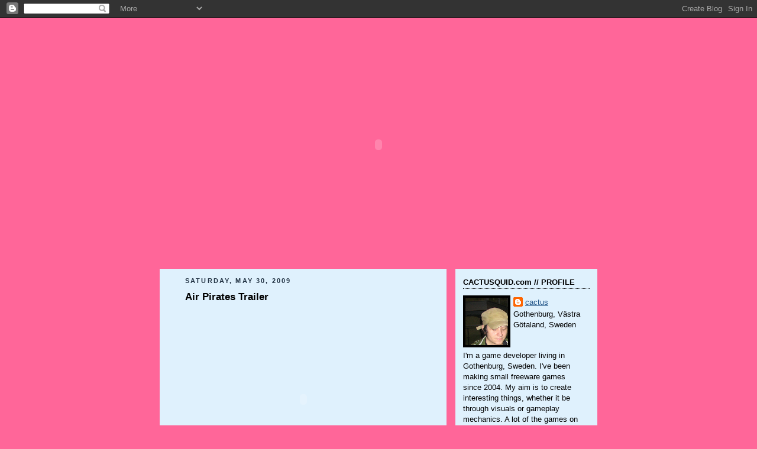

--- FILE ---
content_type: text/html; charset=UTF-8
request_url: https://cactusquid.blogspot.com/2009/05/air-pirates-trailer.html?showComment=1315569893042
body_size: 22832
content:
<!DOCTYPE html>
<html dir='ltr' xmlns='http://www.w3.org/1999/xhtml' xmlns:b='http://www.google.com/2005/gml/b' xmlns:data='http://www.google.com/2005/gml/data' xmlns:expr='http://www.google.com/2005/gml/expr'>
<head>
<link href='https://www.blogger.com/static/v1/widgets/55013136-widget_css_bundle.css' rel='stylesheet' type='text/css'/>
<meta content='text/html; charset=UTF-8' http-equiv='Content-Type'/>
<meta content='blogger' name='generator'/>
<link href='https://cactusquid.blogspot.com/favicon.ico' rel='icon' type='image/x-icon'/>
<link href='http://cactusquid.blogspot.com/2009/05/air-pirates-trailer.html' rel='canonical'/>
<link rel="alternate" type="application/atom+xml" title="CACTUSQUID.com // GAME DESIGN by JONATAN SÖDERSTRÖM - Atom" href="https://cactusquid.blogspot.com/feeds/posts/default" />
<link rel="alternate" type="application/rss+xml" title="CACTUSQUID.com // GAME DESIGN by JONATAN SÖDERSTRÖM - RSS" href="https://cactusquid.blogspot.com/feeds/posts/default?alt=rss" />
<link rel="service.post" type="application/atom+xml" title="CACTUSQUID.com // GAME DESIGN by JONATAN SÖDERSTRÖM - Atom" href="https://www.blogger.com/feeds/1322156221432653560/posts/default" />

<link rel="alternate" type="application/atom+xml" title="CACTUSQUID.com // GAME DESIGN by JONATAN SÖDERSTRÖM - Atom" href="https://cactusquid.blogspot.com/feeds/9154294846023850062/comments/default" />
<!--Can't find substitution for tag [blog.ieCssRetrofitLinks]-->
<meta content='http://cactusquid.blogspot.com/2009/05/air-pirates-trailer.html' property='og:url'/>
<meta content='Air Pirates Trailer' property='og:title'/>
<meta content='Game for e4.com . Music in the trailer by The Death Set (really awesome band, buy their record it&#39;s great!).' property='og:description'/>
<title>CACTUSQUID.com // GAME DESIGN by JONATAN SÖDERSTRÖM: Air Pirates Trailer</title>
<style id='page-skin-1' type='text/css'><!--
/*
-----------------------------------------------
Blogger Template Style
Name:     Rounders
Designer: Douglas Bowman
URL:      www.stopdesign.com
Date:     27 Feb 2004
Updated by: Blogger Team
----------------------------------------------- */
/* Variable definitions
====================
<Variable name="mainBgColor" description="Main Background Color"
type="color" default="#fff">
<Variable name="mainTextColor" description="Text Color" type="color"
default="#333">
<Variable name="postTitleColor" description="Post Title Color" type="color"
default="#333">
<Variable name="dateHeaderColor" description="Date Header Color"
type="color" default="#357">
<Variable name="borderColor" description="Post Border Color" type="color"
default="#bbb">
<Variable name="mainLinkColor" description="Link Color" type="color"
default="#258">
<Variable name="mainVisitedLinkColor" description="Visited Link Color"
type="color" default="#666">
<Variable name="titleBgColor" description="Page Header Background Color"
type="color" default="#456">
<Variable name="titleTextColor" description="Blog Title Color"
type="color" default="#fff">
<Variable name="topSidebarHeaderColor"
description="Top Sidebar Title Color"
type="color" default="#234">
<Variable name="topSidebarBgColor"
description="Top Sidebar Background Color"
type="color" default="#cdc">
<Variable name="topSidebarTextColor" description="Top Sidebar Text Color"
type="color" default="#345">
<Variable name="topSidebarLinkColor" description="Top Sidebar Link Color"
type="color" default="#258">
<Variable name="topSidebarVisitedLinkColor"
description="Top Sidebar Visited Link Color"
type="color" default="#258">
<Variable name="bodyFont" description="Text Font" type="font"
default="normal normal 100% 'Trebuchet MS',Verdana,Arial,Sans-serif">
<Variable name="pageTitleFont" description="Blog Title Font" type="font"
default="normal bold 200% 'Trebuchet MS',Verdana,Arial,Sans-serif">
<Variable name="descriptionFont" description="Blog Description Font" type="font"
default="normal normal 100% 'Trebuchet MS',Verdana,Arial,Sans-serif">
<Variable name="headerFont" description="Sidebar Title Font" type="font"
default="normal bold 100% 'Trebuchet MS',Verdana,Arial,Sans-serif">
<Variable name="postTitleFont" description="Post Title Font" type="font"
default="normal bold 135% 'Trebuchet MS',Verdana,Arial,Sans-serif">
<Variable name="startSide" description="Start side in blog language"
type="automatic" default="left">
<Variable name="endSide" description="End side in blog language"
type="automatic" default="right">
*/
body {
background:#FF6699;
margin:0;
text-align:center;
line-height: 1.5em;
font:x-small Trebuchet MS, Verdana, Arial, Sans-serif;
color:#000000;
font-size/* */:/**/small;
font-size: /**/small;
}
/* Page Structure
----------------------------------------------- */
/* The images which help create rounded corners depend on the
following widths and measurements. If you want to change
these measurements, the images will also need to change.
*/
#outer-wrapper {
width:740px;
margin:0 auto;
text-align:left;
font: normal normal 100% 'Trebuchet MS',Verdana,Arial,Sans-serif;
}
#main-wrap1 {
width:485px;
float:left;
background:#dff1fd;
margin:15px 0 0;
padding:0 0 10px;
color:#000000;
font-size:97%;
line-height:1.5em;
word-wrap: break-word; /* fix for long text breaking sidebar float in IE */
overflow: hidden;     /* fix for long non-text content breaking IE sidebar float */
}
#main-wrap2 {
float:left;
width:100%;
padding:10px 0 0;
}
#main {
padding:0;
width:485px;
}
#sidebar-wrap {
width:240px;
float:right;
margin:15px 0 0;
font-size:97%;
line-height:1.5em;
word-wrap: break-word; /* fix for long text breaking sidebar float in IE */
overflow: hidden;     /* fix for long non-text content breaking IE sidebar float */
}
/* ----- FLASH HEADER ----- */
#subheader-wrapper {
margin: 0px 0px 0px 0px;
padding: 0px 0px 0px 0px;
min-width: 740px;
max-width: 740px;
min-height: 390px;
max-height: 390px;
}
.main .widget {
margin-top: 4px;
width: 468px;
padding: 0 13px;
}
.main .Blog {
margin: 0;
padding: 0;
width: 484px;
}
/* Links
----------------------------------------------- */
a:link {
color: #225588;
}
a:visited {
color: #334455;
}
a:hover {
color: #334455;
}
a img {
border-width:0;
}
/* Blog Header
----------------------------------------------- */
#header-wrapper {
background:#FF6699;
width:600px;
margin:0 auto 10px;
}
#header {
margin:0px;
}
#header h1 {
margin:0;
padding:10px 30px 5px;
line-height:1.2em;
font: normal bold 200% 'Trebuchet MS',Verdana,Arial,Sans-serif;
}
#header a,
#header a:visited {
text-decoration:none;
color: #ffffff;
}
#header .description {
margin:0;
padding:5px 30px 10px;
line-height:1.5em;
font: normal normal 100% 'Trebuchet MS',Verdana,Arial,Sans-serif;
}
/* Posts
----------------------------------------------- */
h2.date-header {
margin-top:0;
margin-right:28px;
margin-bottom:0;
margin-left:43px;
font-size:85%;
line-height:2em;
text-transform:uppercase;
letter-spacing:.2em;
color:#223344;
}
.post {
margin:.3em 0 25px;
padding:0 13px;
border:1px dotted #dff1fd;
border-width:1px 0;
}
.post h3 {
margin:0;
line-height:1.5em;
display:block;
border:1px dotted #dff1fd;
border-width:0 1px 1px;
padding-top:2px;
padding-right:14px;
padding-bottom:2px;
padding-left:29px;
color: #000000;
font: normal bold 135% 'Trebuchet MS',Verdana,Arial,Sans-serif;
}
.post h3 a, .post h3 a:visited {
text-decoration:none;
color: #000000;
}
a.title-link:hover {
background-color: #dff1fd;
color: #000000;
}
.post-body {
border:1px dotted #dff1fd;
border-width:0 1px 1px;
border-bottom-color:#dff1fd;
padding-top:10px;
padding-right:14px;
padding-bottom:1px;
padding-left:29px;
}
html>body .post-body {
border-bottom-width:0;
}
.post-body {
margin:0 0 .75em;
}
.post-body blockquote {
line-height:1.3em;
}
.post-footer {
background: #ded;
margin:0;
padding-top:2px;
padding-right:14px;
padding-bottom:2px;
padding-left:29px;
border:1px dotted #dff1fd;
border-width:1px;
font-size:100%;
line-height:1.5em;
color: #666;
}
/*
The first line of the post footer might only have floated text, so we need to give it a height.
The height comes from the post-footer line-height
*/
.post-footer-line-1 {
min-height:1.5em;
_height:1.5em;
}
.post-footer p {
margin: 0;
}
html>body .post-footer {
border-bottom-color:transparent;
}
.uncustomized-post-template .post-footer {
text-align: right;
}
.uncustomized-post-template .post-author,
.uncustomized-post-template .post-timestamp {
display: block;
float: left;
text-align:left;
margin-right: 4px;
}
.post-footer a {
color: #258;
}
.post-footer a:hover {
color: #666;
}
a.comment-link {
/* IE5.0/Win doesn't apply padding to inline elements,
so we hide these two declarations from it */
background/* */:/**/url("//www.blogblog.com/rounders/icon_comment_left.gif") no-repeat left 45%;
padding-left:14px;
}
html>body a.comment-link {
/* Respecified, for IE5/Mac's benefit */
background:url("//www.blogblog.com/rounders/icon_comment_left.gif") no-repeat left 45%;
padding-left:14px;
}
.post img {
margin-top:0;
margin-right:0;
margin-bottom:5px;
margin-left:0;
padding:4px;
border:1px solid #dff1fd;
}
blockquote {
margin:.75em 0;
border:1px dotted #dff1fd;
border-width:1px 0;
padding:5px 15px;
color: #223344;
}
.post blockquote p {
margin:.5em 0;
}
#blog-pager-newer-link {
float: left;
margin-left: 13px;
}
#blog-pager-older-link {
float: right;
margin-right: 13px;
}
#blog-pager {
text-align: center;
}
.feed-links {
clear: both;
line-height: 2.5em;
margin-left: 13px;
}
/* Comments
----------------------------------------------- */
#comments {
margin:-25px 13px 0;
border:1px dotted #dff1fd;
border-width:0 1px 1px;
padding-top:20px;
padding-right:0;
padding-bottom:15px;
padding-left:0;
}
#comments h4 {
margin:0 0 10px;
padding-top:0;
padding-right:14px;
padding-bottom:2px;
padding-left:29px;
border-bottom:1px dotted #dff1fd;
font-size:120%;
line-height:1.4em;
color:#000000;
}
#comments-block {
margin-top:0;
margin-right:15px;
margin-bottom:0;
margin-left:9px;
}
.comment-author {
background:url("//www.blogblog.com/rounders/icon_comment_left.gif") no-repeat 2px .3em;
margin:.5em 0;
padding-top:0;
padding-right:0;
padding-bottom:0;
padding-left:20px;
font-weight:bold;
}
.comment-body {
margin:0 0 1.25em;
padding-top:0;
padding-right:0;
padding-bottom:0;
padding-left:20px;
}
.comment-body p {
margin:0 0 .5em;
}
.comment-footer {
margin:0 0 .5em;
padding-top:0;
padding-right:0;
padding-bottom:.75em;
padding-left:20px;
}
.comment-footer a:link {
color: #333;
}
.deleted-comment {
font-style:italic;
color:gray;
}
.comment-form {
padding-left:20px;
padding-right:5px;
}
#comments .comment-form h4 {
padding-left:0px;
}
/* Profile
----------------------------------------------- */
.profile-img {
float: left;
margin-top: 5px;
margin-right: 5px;
margin-bottom: 5px;
margin-left: 0;
border: 4px solid #000000;
}
.profile-datablock {
margin-top:0;
margin-right:15px;
margin-bottom:.5em;
margin-left:0;
padding-top:8px;
}
.profile-link {
padding-left:15px;
font-weight:bold;
}
.profile-textblock {
clear: both;
margin: 0;
}
.sidebar .clear, .main .widget .clear {
clear: both;
}
#sidebartop-wrap {
background:#dff1fd;
margin:0px 0px 15px;
padding:0px 0px 10px;
color:#000000;
}
#sidebartop-wrap2 {
padding: 10px 0 0;
margin:0;
border-width:0;
}
#sidebartop h2 {
line-height:1.5em;
color:#000000;
border-bottom: 1px dotted #000000;
margin-bottom: 0.5em;
font: normal bold 100% 'Trebuchet MS',Verdana,Arial,Sans-serif;
}
#sidebartop a {
color: #225588;
}
#sidebartop a:hover {
color: #225588;
}
#sidebartop a:visited {
color: #225588;
}
/* Sidebar Boxes
----------------------------------------------- */
.sidebar .widget {
margin:.5em 13px 1.25em;
padding:0 0px;
}
.widget-content {
margin-top: 0.5em;
}
#sidebarbottom-wrap1 {
background:#dff1fd;
margin:0 0 15px;
padding:10px 0 0;
color: #000000;
}
#sidebarbottom-wrap2 {
padding:0 0 8px;
}
.sidebar h2 {
margin:0;
padding:0 0 .2em;
line-height:1.5em;
font:normal bold 100% 'Trebuchet MS',Verdana,Arial,Sans-serif;
}
.sidebar ul {
list-style:none;
margin:0 0 1.25em;
padding:0;
}
.sidebar ul li {
background:url("//www2.blogblog.com/rounders/icon_arrow_sm.gif") no-repeat 2px .25em;
margin:0;
padding-top:0;
padding-right:0;
padding-bottom:3px;
padding-left:16px;
margin-bottom:3px;
border-bottom:1px dotted #dff1fd;
line-height:1.4em;
}
.sidebar p {
margin:0 0 .6em;
}
#sidebar h2 {
color: #000000;
border-bottom: 1px dotted #000000;
}
/* Footer
----------------------------------------------- */
#footer-wrap1 {
clear:both;
margin:0 0 10px;
padding:15px 0 0;
}
#footer-wrap2 {
background:#FF6699;
color:#ffffff;
}
#footer {
background:;
padding:8px 15px;
}
#footer hr {display:none;}
#footer p {margin:0;}
#footer a {color:#ffffff;}
#footer .widget-content {
margin:0;
}
/** Page structure tweaks for layout editor wireframe */
body#layout #main-wrap1,
body#layout #sidebar-wrap,
body#layout #header-wrapper {
margin-top: 0;
}
body#layout #header, body#layout #header-wrapper,
body#layout #outer-wrapper {
margin-left:0,
margin-right: 0;
padding: 0;
}
body#layout #outer-wrapper {
width: 730px;
}
body#layout #footer-wrap1 {
padding-top: 0;
}

--></style>
<link href='https://www.blogger.com/dyn-css/authorization.css?targetBlogID=1322156221432653560&amp;zx=5d526f4e-c4b3-4ecd-a02a-d1825f2274aa' media='none' onload='if(media!=&#39;all&#39;)media=&#39;all&#39;' rel='stylesheet'/><noscript><link href='https://www.blogger.com/dyn-css/authorization.css?targetBlogID=1322156221432653560&amp;zx=5d526f4e-c4b3-4ecd-a02a-d1825f2274aa' rel='stylesheet'/></noscript>
<meta name='google-adsense-platform-account' content='ca-host-pub-1556223355139109'/>
<meta name='google-adsense-platform-domain' content='blogspot.com'/>

</head>
<body>
<div class='navbar section' id='navbar'><div class='widget Navbar' data-version='1' id='Navbar1'><script type="text/javascript">
    function setAttributeOnload(object, attribute, val) {
      if(window.addEventListener) {
        window.addEventListener('load',
          function(){ object[attribute] = val; }, false);
      } else {
        window.attachEvent('onload', function(){ object[attribute] = val; });
      }
    }
  </script>
<div id="navbar-iframe-container"></div>
<script type="text/javascript" src="https://apis.google.com/js/platform.js"></script>
<script type="text/javascript">
      gapi.load("gapi.iframes:gapi.iframes.style.bubble", function() {
        if (gapi.iframes && gapi.iframes.getContext) {
          gapi.iframes.getContext().openChild({
              url: 'https://www.blogger.com/navbar/1322156221432653560?po\x3d9154294846023850062\x26origin\x3dhttps://cactusquid.blogspot.com',
              where: document.getElementById("navbar-iframe-container"),
              id: "navbar-iframe"
          });
        }
      });
    </script><script type="text/javascript">
(function() {
var script = document.createElement('script');
script.type = 'text/javascript';
script.src = '//pagead2.googlesyndication.com/pagead/js/google_top_exp.js';
var head = document.getElementsByTagName('head')[0];
if (head) {
head.appendChild(script);
}})();
</script>
</div></div>
<div id='outer-wrapper'>
<div id='header-wrapper'>
<div class='header section' id='header'><div class='widget Header' data-version='1' id='Header1'>
<div id='header-inner'>
<a href='https://cactusquid.blogspot.com/' style='display: block'>
<img alt='CACTUSQUID.com // GAME DESIGN by JONATAN SÖDERSTRÖM' height='10px; ' id='Header1_headerimg' src='https://blogger.googleusercontent.com/img/b/R29vZ2xl/AVvXsEhwva4s9VdAAXzYZNlTtG5TrI7YXR-IVa6XBay1GTo02ZzvZ-2-G8s4aPqZcdVP9OEn50qMiQQLFW7sSe3TTzUMd1RXnm8KrItNK8wxJgrbVKiSJnFdpOyNbW7V66nnL_T_8_1QQBY_B8Y/s1600-r/spacer.gif' style='display: block' width='10px; '/>
</a>
</div>
</div></div>
</div>
<div id='subheader-wrapper'>
<div class='subheader section' id='subheader'><div class='widget HTML' data-version='1' id='HTML1'>
<div class='widget-content'>
<center>
<object width="550" height="390">
<param value="MYFLASH.swf" name="movie"/>
<embed width="550" src="//cactusquid.com/newblog.swf" height="390">
</embed>
</object></center>
</div>
<div class='clear'></div>
</div></div>
</div>
<div id='crosscol-wrapper' style='text-align:center'>
<div class='crosscol no-items section' id='crosscol'></div>
</div>
<div id='main-wrap1'><div id='main-wrap2'>
<div class='main section' id='main'><div class='widget Blog' data-version='1' id='Blog1'>
<div class='blog-posts hfeed'>

          <div class="date-outer">
        
<h2 class='date-header'><span>Saturday, May 30, 2009</span></h2>

          <div class="date-posts">
        
<div class='post-outer'>
<div class='post hentry uncustomized-post-template' itemprop='blogPost' itemscope='itemscope' itemtype='http://schema.org/BlogPosting'>
<meta content='1322156221432653560' itemprop='blogId'/>
<meta content='9154294846023850062' itemprop='postId'/>
<a name='9154294846023850062'></a>
<h3 class='post-title entry-title' itemprop='name'>
Air Pirates Trailer
</h3>
<div class='post-header'>
<div class='post-header-line-1'></div>
</div>
<div class='post-body entry-content' id='post-body-9154294846023850062' itemprop='description articleBody'>
<object height="300" width="400"><param name="movie" value="//www.youtube.com/v/HPBGgR-WUSk&amp;hl=sv&amp;fs=1"></param><param name="allowFullScreen" value="true"></param><param name="allowscriptaccess" value="always"></param><embed src="//www.youtube.com/v/HPBGgR-WUSk&amp;hl=sv&amp;fs=1" type="application/x-shockwave-flash" allowscriptaccess="always" allowfullscreen="true" width="400" height="300"></embed></object><br /><br />Game for <a href="http://www.e4.com/">e4.com</a>. Music in the trailer by The Death Set (really awesome band, buy their record it's great!).
<div style='clear: both;'></div>
</div>
<div class='post-footer'>
<div class='post-footer-line post-footer-line-1'>
<span class='post-author vcard'>
Posted by
<span class='fn' itemprop='author' itemscope='itemscope' itemtype='http://schema.org/Person'>
<meta content='https://www.blogger.com/profile/17493091184538774704' itemprop='url'/>
<a class='g-profile' href='https://www.blogger.com/profile/17493091184538774704' rel='author' title='author profile'>
<span itemprop='name'>cactus</span>
</a>
</span>
</span>
<span class='post-timestamp'>
at
<meta content='http://cactusquid.blogspot.com/2009/05/air-pirates-trailer.html' itemprop='url'/>
<a class='timestamp-link' href='https://cactusquid.blogspot.com/2009/05/air-pirates-trailer.html' rel='bookmark' title='permanent link'><abbr class='published' itemprop='datePublished' title='2009-05-30T04:01:00+02:00'>4:01&#8239;AM</abbr></a>
</span>
<span class='post-comment-link'>
</span>
<span class='post-icons'>
<span class='item-control blog-admin pid-868957632'>
<a href='https://www.blogger.com/post-edit.g?blogID=1322156221432653560&postID=9154294846023850062&from=pencil' title='Edit Post'>
<img alt='' class='icon-action' height='18' src='https://resources.blogblog.com/img/icon18_edit_allbkg.gif' width='18'/>
</a>
</span>
</span>
<div class='post-share-buttons goog-inline-block'>
</div>
</div>
<div class='post-footer-line post-footer-line-2'>
<span class='post-labels'>
Labels:
<a href='https://cactusquid.blogspot.com/search/label/previews' rel='tag'>previews</a>
</span>
</div>
<div class='post-footer-line post-footer-line-3'>
<span class='post-location'>
</span>
</div>
</div>
</div>
<div class='comments' id='comments'>
<a name='comments'></a>
<h4>54 comments:</h4>
<div id='Blog1_comments-block-wrapper'>
<dl class='avatar-comment-indent' id='comments-block'>
<dt class='comment-author ' id='c4824996186135194511'>
<a name='c4824996186135194511'></a>
<div class="avatar-image-container avatar-stock"><span dir="ltr"><img src="//resources.blogblog.com/img/blank.gif" width="35" height="35" alt="" title="Chris-Chris">

</span></div>
Chris-Chris
said...
</dt>
<dd class='comment-body' id='Blog1_cmt-4824996186135194511'>
<p>
Grrreat news. The game looks very promising!
</p>
</dd>
<dd class='comment-footer'>
<span class='comment-timestamp'>
<a href='https://cactusquid.blogspot.com/2009/05/air-pirates-trailer.html?showComment=1243662427519#c4824996186135194511' title='comment permalink'>
May 30, 2009 at 7:47&#8239;AM
</a>
<span class='item-control blog-admin pid-172688511'>
<a class='comment-delete' href='https://www.blogger.com/comment/delete/1322156221432653560/4824996186135194511' title='Delete Comment'>
<img src='https://resources.blogblog.com/img/icon_delete13.gif'/>
</a>
</span>
</span>
</dd>
<dt class='comment-author ' id='c3661309505194821429'>
<a name='c3661309505194821429'></a>
<div class="avatar-image-container avatar-stock"><span dir="ltr"><a href="https://www.blogger.com/profile/15079481964319160891" target="" rel="nofollow" onclick="" class="avatar-hovercard" id="av-3661309505194821429-15079481964319160891"><img src="//www.blogger.com/img/blogger_logo_round_35.png" width="35" height="35" alt="" title="barch">

</a></span></div>
<a href='https://www.blogger.com/profile/15079481964319160891' rel='nofollow'>barch</a>
said...
</dt>
<dd class='comment-body' id='Blog1_cmt-3661309505194821429'>
<p>
Free?
</p>
</dd>
<dd class='comment-footer'>
<span class='comment-timestamp'>
<a href='https://cactusquid.blogspot.com/2009/05/air-pirates-trailer.html?showComment=1243664433855#c3661309505194821429' title='comment permalink'>
May 30, 2009 at 8:20&#8239;AM
</a>
<span class='item-control blog-admin pid-1885790642'>
<a class='comment-delete' href='https://www.blogger.com/comment/delete/1322156221432653560/3661309505194821429' title='Delete Comment'>
<img src='https://resources.blogblog.com/img/icon_delete13.gif'/>
</a>
</span>
</span>
</dd>
<dt class='comment-author ' id='c507232021766528384'>
<a name='c507232021766528384'></a>
<div class="avatar-image-container avatar-stock"><span dir="ltr"><img src="//resources.blogblog.com/img/blank.gif" width="35" height="35" alt="" title="Fuzz">

</span></div>
Fuzz
said...
</dt>
<dd class='comment-body' id='Blog1_cmt-507232021766528384'>
<p>
Is this a flash game?
</p>
</dd>
<dd class='comment-footer'>
<span class='comment-timestamp'>
<a href='https://cactusquid.blogspot.com/2009/05/air-pirates-trailer.html?showComment=1243698428475#c507232021766528384' title='comment permalink'>
May 30, 2009 at 5:47&#8239;PM
</a>
<span class='item-control blog-admin pid-172688511'>
<a class='comment-delete' href='https://www.blogger.com/comment/delete/1322156221432653560/507232021766528384' title='Delete Comment'>
<img src='https://resources.blogblog.com/img/icon_delete13.gif'/>
</a>
</span>
</span>
</dd>
<dt class='comment-author ' id='c1408939494586838360'>
<a name='c1408939494586838360'></a>
<div class="avatar-image-container vcard"><span dir="ltr"><a href="https://www.blogger.com/profile/04588655157880587402" target="" rel="nofollow" onclick="" class="avatar-hovercard" id="av-1408939494586838360-04588655157880587402"><img src="https://resources.blogblog.com/img/blank.gif" width="35" height="35" class="delayLoad" style="display: none;" longdesc="//blogger.googleusercontent.com/img/b/R29vZ2xl/AVvXsEjU5qYUBjObeNEOgufPxTMUE5HAej5anKd7RaWxsvaD27np8kSdkkfj9d6OU2yXpbEg7oDrdDGaAWdtQzxlddRrjFYr-A86ZRg4PDh7ZARKJCE3IkasqyUQNmnseA8nBV4/s45-c-r/memory-4.jpg" alt="" title="Legendary">

<noscript><img src="//blogger.googleusercontent.com/img/b/R29vZ2xl/AVvXsEjU5qYUBjObeNEOgufPxTMUE5HAej5anKd7RaWxsvaD27np8kSdkkfj9d6OU2yXpbEg7oDrdDGaAWdtQzxlddRrjFYr-A86ZRg4PDh7ZARKJCE3IkasqyUQNmnseA8nBV4/s45-c-r/memory-4.jpg" width="35" height="35" class="photo" alt=""></noscript></a></span></div>
<a href='https://www.blogger.com/profile/04588655157880587402' rel='nofollow'>Legendary</a>
said...
</dt>
<dd class='comment-body' id='Blog1_cmt-1408939494586838360'>
<p>
I believe it is free and flash
</p>
</dd>
<dd class='comment-footer'>
<span class='comment-timestamp'>
<a href='https://cactusquid.blogspot.com/2009/05/air-pirates-trailer.html?showComment=1243704812996#c1408939494586838360' title='comment permalink'>
May 30, 2009 at 7:33&#8239;PM
</a>
<span class='item-control blog-admin pid-1862452493'>
<a class='comment-delete' href='https://www.blogger.com/comment/delete/1322156221432653560/1408939494586838360' title='Delete Comment'>
<img src='https://resources.blogblog.com/img/icon_delete13.gif'/>
</a>
</span>
</span>
</dd>
<dt class='comment-author ' id='c9090044356322269683'>
<a name='c9090044356322269683'></a>
<div class="avatar-image-container avatar-stock"><span dir="ltr"><img src="//resources.blogblog.com/img/blank.gif" width="35" height="35" alt="" title="cactus">

</span></div>
cactus
said...
</dt>
<dd class='comment-body' id='Blog1_cmt-9090044356322269683'>
<p>
Right on the money
</p>
</dd>
<dd class='comment-footer'>
<span class='comment-timestamp'>
<a href='https://cactusquid.blogspot.com/2009/05/air-pirates-trailer.html?showComment=1243706377994#c9090044356322269683' title='comment permalink'>
May 30, 2009 at 7:59&#8239;PM
</a>
<span class='item-control blog-admin pid-172688511'>
<a class='comment-delete' href='https://www.blogger.com/comment/delete/1322156221432653560/9090044356322269683' title='Delete Comment'>
<img src='https://resources.blogblog.com/img/icon_delete13.gif'/>
</a>
</span>
</span>
</dd>
<dt class='comment-author ' id='c4152022422174573269'>
<a name='c4152022422174573269'></a>
<div class="avatar-image-container avatar-stock"><span dir="ltr"><img src="//resources.blogblog.com/img/blank.gif" width="35" height="35" alt="" title="Anonymous">

</span></div>
Anonymous
said...
</dt>
<dd class='comment-body' id='Blog1_cmt-4152022422174573269'>
<p>
looks like everyone is turning to flash now.
</p>
</dd>
<dd class='comment-footer'>
<span class='comment-timestamp'>
<a href='https://cactusquid.blogspot.com/2009/05/air-pirates-trailer.html?showComment=1243708728537#c4152022422174573269' title='comment permalink'>
May 30, 2009 at 8:38&#8239;PM
</a>
<span class='item-control blog-admin pid-172688511'>
<a class='comment-delete' href='https://www.blogger.com/comment/delete/1322156221432653560/4152022422174573269' title='Delete Comment'>
<img src='https://resources.blogblog.com/img/icon_delete13.gif'/>
</a>
</span>
</span>
</dd>
<dt class='comment-author ' id='c2595995378967409461'>
<a name='c2595995378967409461'></a>
<div class="avatar-image-container avatar-stock"><span dir="ltr"><img src="//resources.blogblog.com/img/blank.gif" width="35" height="35" alt="" title="Fuzz">

</span></div>
Fuzz
said...
</dt>
<dd class='comment-body' id='Blog1_cmt-2595995378967409461'>
<p>
Holy shit, just looked up The Death Set and they are fucking awesome. Buying the album now!
</p>
</dd>
<dd class='comment-footer'>
<span class='comment-timestamp'>
<a href='https://cactusquid.blogspot.com/2009/05/air-pirates-trailer.html?showComment=1243795359438#c2595995378967409461' title='comment permalink'>
May 31, 2009 at 8:42&#8239;PM
</a>
<span class='item-control blog-admin pid-172688511'>
<a class='comment-delete' href='https://www.blogger.com/comment/delete/1322156221432653560/2595995378967409461' title='Delete Comment'>
<img src='https://resources.blogblog.com/img/icon_delete13.gif'/>
</a>
</span>
</span>
</dd>
<dt class='comment-author ' id='c8651103337678416354'>
<a name='c8651103337678416354'></a>
<div class="avatar-image-container avatar-stock"><span dir="ltr"><img src="//resources.blogblog.com/img/blank.gif" width="35" height="35" alt="" title="superflat">

</span></div>
superflat
said...
</dt>
<dd class='comment-body' id='Blog1_cmt-8651103337678416354'>
<p>
Something about this one is getting me so hyped, cactus.  I think it's a combo of the tune with the editing on that video.  The Air Pirates themselves have an epic quality to them, a sort of mastery of your own style.
</p>
</dd>
<dd class='comment-footer'>
<span class='comment-timestamp'>
<a href='https://cactusquid.blogspot.com/2009/05/air-pirates-trailer.html?showComment=1243891291170#c8651103337678416354' title='comment permalink'>
June 1, 2009 at 11:21&#8239;PM
</a>
<span class='item-control blog-admin pid-172688511'>
<a class='comment-delete' href='https://www.blogger.com/comment/delete/1322156221432653560/8651103337678416354' title='Delete Comment'>
<img src='https://resources.blogblog.com/img/icon_delete13.gif'/>
</a>
</span>
</span>
</dd>
<dt class='comment-author ' id='c3185237592896978532'>
<a name='c3185237592896978532'></a>
<div class="avatar-image-container avatar-stock"><span dir="ltr"><img src="//resources.blogblog.com/img/blank.gif" width="35" height="35" alt="" title="Anonymous">

</span></div>
Anonymous
said...
</dt>
<dd class='comment-body' id='Blog1_cmt-3185237592896978532'>
<p>
When is this game coming out?
</p>
</dd>
<dd class='comment-footer'>
<span class='comment-timestamp'>
<a href='https://cactusquid.blogspot.com/2009/05/air-pirates-trailer.html?showComment=1245212962794#c3185237592896978532' title='comment permalink'>
June 17, 2009 at 6:29&#8239;AM
</a>
<span class='item-control blog-admin pid-172688511'>
<a class='comment-delete' href='https://www.blogger.com/comment/delete/1322156221432653560/3185237592896978532' title='Delete Comment'>
<img src='https://resources.blogblog.com/img/icon_delete13.gif'/>
</a>
</span>
</span>
</dd>
<dt class='comment-author ' id='c5205955148084955930'>
<a name='c5205955148084955930'></a>
<div class="avatar-image-container avatar-stock"><span dir="ltr"><img src="//resources.blogblog.com/img/blank.gif" width="35" height="35" alt="" title="deldisco">

</span></div>
deldisco
said...
</dt>
<dd class='comment-body' id='Blog1_cmt-5205955148084955930'>
<p>
cactus has said that it will be released in June, I believe, so we should be seeing it soon.
</p>
</dd>
<dd class='comment-footer'>
<span class='comment-timestamp'>
<a href='https://cactusquid.blogspot.com/2009/05/air-pirates-trailer.html?showComment=1245964044318#c5205955148084955930' title='comment permalink'>
June 25, 2009 at 11:07&#8239;PM
</a>
<span class='item-control blog-admin pid-172688511'>
<a class='comment-delete' href='https://www.blogger.com/comment/delete/1322156221432653560/5205955148084955930' title='Delete Comment'>
<img src='https://resources.blogblog.com/img/icon_delete13.gif'/>
</a>
</span>
</span>
</dd>
<dt class='comment-author ' id='c2664841102919761664'>
<a name='c2664841102919761664'></a>
<div class="avatar-image-container avatar-stock"><span dir="ltr"><img src="//resources.blogblog.com/img/blank.gif" width="35" height="35" alt="" title="deldisco">

</span></div>
deldisco
said...
</dt>
<dd class='comment-body' id='Blog1_cmt-2664841102919761664'>
<p>
Er, not to be rude, because this game is probably already finished and all that, but um, when is e4.com putting it up? l)3
</p>
</dd>
<dd class='comment-footer'>
<span class='comment-timestamp'>
<a href='https://cactusquid.blogspot.com/2009/05/air-pirates-trailer.html?showComment=1246426944012#c2664841102919761664' title='comment permalink'>
July 1, 2009 at 7:42&#8239;AM
</a>
<span class='item-control blog-admin pid-172688511'>
<a class='comment-delete' href='https://www.blogger.com/comment/delete/1322156221432653560/2664841102919761664' title='Delete Comment'>
<img src='https://resources.blogblog.com/img/icon_delete13.gif'/>
</a>
</span>
</span>
</dd>
<dt class='comment-author ' id='c5119944241822832802'>
<a name='c5119944241822832802'></a>
<div class="avatar-image-container avatar-stock"><span dir="ltr"><img src="//resources.blogblog.com/img/blank.gif" width="35" height="35" alt="" title="Chris-Chris">

</span></div>
Chris-Chris
said...
</dt>
<dd class='comment-body' id='Blog1_cmt-5119944241822832802'>
<p>
Any news on this project, please?
</p>
</dd>
<dd class='comment-footer'>
<span class='comment-timestamp'>
<a href='https://cactusquid.blogspot.com/2009/05/air-pirates-trailer.html?showComment=1246785118772#c5119944241822832802' title='comment permalink'>
July 5, 2009 at 11:11&#8239;AM
</a>
<span class='item-control blog-admin pid-172688511'>
<a class='comment-delete' href='https://www.blogger.com/comment/delete/1322156221432653560/5119944241822832802' title='Delete Comment'>
<img src='https://resources.blogblog.com/img/icon_delete13.gif'/>
</a>
</span>
</span>
</dd>
<dt class='comment-author ' id='c1979023342536282282'>
<a name='c1979023342536282282'></a>
<div class="avatar-image-container avatar-stock"><span dir="ltr"><a href="http://www.flashpapers.com" target="" rel="nofollow" onclick=""><img src="//resources.blogblog.com/img/blank.gif" width="35" height="35" alt="" title="College Research Papers">

</a></span></div>
<a href='http://www.flashpapers.com' rel='nofollow'>College Research Papers</a>
said...
</dt>
<dd class='comment-body' id='Blog1_cmt-1979023342536282282'>
<p>
Your blog is really excellent. It inspires the readers who has that great desire to lead a better and happier life. Thanks for sharing this information and hope to read more from you.
</p>
</dd>
<dd class='comment-footer'>
<span class='comment-timestamp'>
<a href='https://cactusquid.blogspot.com/2009/05/air-pirates-trailer.html?showComment=1266849672968#c1979023342536282282' title='comment permalink'>
February 22, 2010 at 3:41&#8239;PM
</a>
<span class='item-control blog-admin pid-172688511'>
<a class='comment-delete' href='https://www.blogger.com/comment/delete/1322156221432653560/1979023342536282282' title='Delete Comment'>
<img src='https://resources.blogblog.com/img/icon_delete13.gif'/>
</a>
</span>
</span>
</dd>
<dt class='comment-author ' id='c8611933083900761777'>
<a name='c8611933083900761777'></a>
<div class="avatar-image-container avatar-stock"><span dir="ltr"><a href="http://www.advantagepapers.com" target="" rel="nofollow" onclick=""><img src="//resources.blogblog.com/img/blank.gif" width="35" height="35" alt="" title="Custom writing">

</a></span></div>
<a href='http://www.advantagepapers.com' rel='nofollow'>Custom writing</a>
said...
</dt>
<dd class='comment-body' id='Blog1_cmt-8611933083900761777'>
<p>
Thanks for sharing this video.
</p>
</dd>
<dd class='comment-footer'>
<span class='comment-timestamp'>
<a href='https://cactusquid.blogspot.com/2009/05/air-pirates-trailer.html?showComment=1275575443110#c8611933083900761777' title='comment permalink'>
June 3, 2010 at 4:30&#8239;PM
</a>
<span class='item-control blog-admin pid-172688511'>
<a class='comment-delete' href='https://www.blogger.com/comment/delete/1322156221432653560/8611933083900761777' title='Delete Comment'>
<img src='https://resources.blogblog.com/img/icon_delete13.gif'/>
</a>
</span>
</span>
</dd>
<dt class='comment-author ' id='c5671534767359674988'>
<a name='c5671534767359674988'></a>
<div class="avatar-image-container avatar-stock"><span dir="ltr"><a href="http://www.jeanspilot.com/" target="" rel="nofollow" onclick=""><img src="//resources.blogblog.com/img/blank.gif" width="35" height="35" alt="" title="buy jeans">

</a></span></div>
<a href='http://www.jeanspilot.com/' rel='nofollow'>buy jeans</a>
said...
</dt>
<dd class='comment-body' id='Blog1_cmt-5671534767359674988'>
<p>
Er, not to be rude, because this game is probably already finished and all that, but um, when is e4.com putting it up? l)3
</p>
</dd>
<dd class='comment-footer'>
<span class='comment-timestamp'>
<a href='https://cactusquid.blogspot.com/2009/05/air-pirates-trailer.html?showComment=1288012820923#c5671534767359674988' title='comment permalink'>
October 25, 2010 at 3:20&#8239;PM
</a>
<span class='item-control blog-admin pid-172688511'>
<a class='comment-delete' href='https://www.blogger.com/comment/delete/1322156221432653560/5671534767359674988' title='Delete Comment'>
<img src='https://resources.blogblog.com/img/icon_delete13.gif'/>
</a>
</span>
</span>
</dd>
<dt class='comment-author ' id='c2642772346501282116'>
<a name='c2642772346501282116'></a>
<div class="avatar-image-container avatar-stock"><span dir="ltr"><a href="http://www.customhomedetailing.com" target="" rel="nofollow" onclick=""><img src="//resources.blogblog.com/img/blank.gif" width="35" height="35" alt="" title="Custom Home Detailing.com">

</a></span></div>
<a href='http://www.customhomedetailing.com' rel='nofollow'>Custom Home Detailing.com</a>
said...
</dt>
<dd class='comment-body' id='Blog1_cmt-2642772346501282116'>
<p>
The Air pirates trailer is nice. Death Set is also a good band. Good job.
</p>
</dd>
<dd class='comment-footer'>
<span class='comment-timestamp'>
<a href='https://cactusquid.blogspot.com/2009/05/air-pirates-trailer.html?showComment=1294559968587#c2642772346501282116' title='comment permalink'>
January 9, 2011 at 8:59&#8239;AM
</a>
<span class='item-control blog-admin pid-172688511'>
<a class='comment-delete' href='https://www.blogger.com/comment/delete/1322156221432653560/2642772346501282116' title='Delete Comment'>
<img src='https://resources.blogblog.com/img/icon_delete13.gif'/>
</a>
</span>
</span>
</dd>
<dt class='comment-author ' id='c1280680146396158152'>
<a name='c1280680146396158152'></a>
<div class="avatar-image-container avatar-stock"><span dir="ltr"><a href="http://www.customhomedetailing.com" target="" rel="nofollow" onclick=""><img src="//resources.blogblog.com/img/blank.gif" width="35" height="35" alt="" title="Custom Home Detailing.com">

</a></span></div>
<a href='http://www.customhomedetailing.com' rel='nofollow'>Custom Home Detailing.com</a>
said...
</dt>
<dd class='comment-body' id='Blog1_cmt-1280680146396158152'>
<p>
The Air pirates trailer is nice. Death Set is also a good band. Good job.
</p>
</dd>
<dd class='comment-footer'>
<span class='comment-timestamp'>
<a href='https://cactusquid.blogspot.com/2009/05/air-pirates-trailer.html?showComment=1294559994973#c1280680146396158152' title='comment permalink'>
January 9, 2011 at 8:59&#8239;AM
</a>
<span class='item-control blog-admin pid-172688511'>
<a class='comment-delete' href='https://www.blogger.com/comment/delete/1322156221432653560/1280680146396158152' title='Delete Comment'>
<img src='https://resources.blogblog.com/img/icon_delete13.gif'/>
</a>
</span>
</span>
</dd>
<dt class='comment-author ' id='c3847122941595588182'>
<a name='c3847122941595588182'></a>
<div class="avatar-image-container avatar-stock"><span dir="ltr"><a href="http://www.autoinsurancequoteseasy.com" target="" rel="nofollow" onclick=""><img src="//resources.blogblog.com/img/blank.gif" width="35" height="35" alt="" title="auto insurance quotes">

</a></span></div>
<a href='http://www.autoinsurancequoteseasy.com' rel='nofollow'>auto insurance quotes</a>
said...
</dt>
<dd class='comment-body' id='Blog1_cmt-3847122941595588182'>
<p>
The game is really catchy and fun to play. The music is the best part of it. I think you are up to good things, keep working on them.
</p>
</dd>
<dd class='comment-footer'>
<span class='comment-timestamp'>
<a href='https://cactusquid.blogspot.com/2009/05/air-pirates-trailer.html?showComment=1301142567583#c3847122941595588182' title='comment permalink'>
March 26, 2011 at 1:29&#8239;PM
</a>
<span class='item-control blog-admin pid-172688511'>
<a class='comment-delete' href='https://www.blogger.com/comment/delete/1322156221432653560/3847122941595588182' title='Delete Comment'>
<img src='https://resources.blogblog.com/img/icon_delete13.gif'/>
</a>
</span>
</span>
</dd>
<dt class='comment-author ' id='c216759024271798197'>
<a name='c216759024271798197'></a>
<div class="avatar-image-container avatar-stock"><span dir="ltr"><a href="http://www.astermeds.com" target="" rel="nofollow" onclick=""><img src="//resources.blogblog.com/img/blank.gif" width="35" height="35" alt="" title="Online Generic Viagra">

</a></span></div>
<a href='http://www.astermeds.com' rel='nofollow'>Online Generic Viagra</a>
said...
</dt>
<dd class='comment-body' id='Blog1_cmt-216759024271798197'>
<p>
Thanks for sharing this post........<br />Keep posting
</p>
</dd>
<dd class='comment-footer'>
<span class='comment-timestamp'>
<a href='https://cactusquid.blogspot.com/2009/05/air-pirates-trailer.html?showComment=1301725035863#c216759024271798197' title='comment permalink'>
April 2, 2011 at 8:17&#8239;AM
</a>
<span class='item-control blog-admin pid-172688511'>
<a class='comment-delete' href='https://www.blogger.com/comment/delete/1322156221432653560/216759024271798197' title='Delete Comment'>
<img src='https://resources.blogblog.com/img/icon_delete13.gif'/>
</a>
</span>
</span>
</dd>
<dt class='comment-author ' id='c3380184472935727180'>
<a name='c3380184472935727180'></a>
<div class="avatar-image-container avatar-stock"><span dir="ltr"><img src="//resources.blogblog.com/img/blank.gif" width="35" height="35" alt="" title="Anonymous">

</span></div>
Anonymous
said...
</dt>
<dd class='comment-body' id='Blog1_cmt-3380184472935727180'>
<p>
Qualification you need Lane Records before criminal background checkered regarding a individual otherwise yet a criminal records check given that well. It <a href="http://www.publicbackgroundcheckrecords.com/" rel="nofollow">public records</a> would be a fantastic thought to facilitate also down load a public records checkered as well. This willpower complete it really simple with the purpose of come across away every kinds of specifics behind the anyone with the aim of you possess several magnificent questions in relation to in our day. So hit upon away starting home how with the purpose of acquire a criminal background checked nowadays otherwise this is as well late.
</p>
</dd>
<dd class='comment-footer'>
<span class='comment-timestamp'>
<a href='https://cactusquid.blogspot.com/2009/05/air-pirates-trailer.html?showComment=1315569627882#c3380184472935727180' title='comment permalink'>
September 9, 2011 at 2:00&#8239;PM
</a>
<span class='item-control blog-admin pid-172688511'>
<a class='comment-delete' href='https://www.blogger.com/comment/delete/1322156221432653560/3380184472935727180' title='Delete Comment'>
<img src='https://resources.blogblog.com/img/icon_delete13.gif'/>
</a>
</span>
</span>
</dd>
<dt class='comment-author ' id='c8255149602488609027'>
<a name='c8255149602488609027'></a>
<div class="avatar-image-container avatar-stock"><span dir="ltr"><img src="//resources.blogblog.com/img/blank.gif" width="35" height="35" alt="" title="Anonymous">

</span></div>
Anonymous
said...
</dt>
<dd class='comment-body' id='Blog1_cmt-8255149602488609027'>
<p>
Understand how so once to build <a href="http://www.buybacklinkswebseo.com/" rel="nofollow">buy backlinks</a> better backlinks when you require with the intention of rank higher in the search engine whilst you buy backlinks since here. Needn&#39;t apprehension, while you buy backlinks you resolve be real able that improve your weblog ranking easily with quickly or else that&#39;s also late.
</p>
</dd>
<dd class='comment-footer'>
<span class='comment-timestamp'>
<a href='https://cactusquid.blogspot.com/2009/05/air-pirates-trailer.html?showComment=1315569642062#c8255149602488609027' title='comment permalink'>
September 9, 2011 at 2:00&#8239;PM
</a>
<span class='item-control blog-admin pid-172688511'>
<a class='comment-delete' href='https://www.blogger.com/comment/delete/1322156221432653560/8255149602488609027' title='Delete Comment'>
<img src='https://resources.blogblog.com/img/icon_delete13.gif'/>
</a>
</span>
</span>
</dd>
<dt class='comment-author ' id='c693717694942049420'>
<a name='c693717694942049420'></a>
<div class="avatar-image-container avatar-stock"><span dir="ltr"><img src="//resources.blogblog.com/img/blank.gif" width="35" height="35" alt="" title="Anonymous">

</span></div>
Anonymous
said...
</dt>
<dd class='comment-body' id='Blog1_cmt-693717694942049420'>
<p>
Waste this cellular phone lookup place with the purpose of stumble on elsewhere <a href="http://www.cellphonelookup.biz/" rel="nofollow">cell phone lookup</a> is down this mysterious cell phone number you be the owner of questions as regards. As well as at the moment you know how to squander the equal telephone search with the purpose of obtain those answers ended designed for you in our day quickly as well as easily.
</p>
</dd>
<dd class='comment-footer'>
<span class='comment-timestamp'>
<a href='https://cactusquid.blogspot.com/2009/05/air-pirates-trailer.html?showComment=1315569660328#c693717694942049420' title='comment permalink'>
September 9, 2011 at 2:01&#8239;PM
</a>
<span class='item-control blog-admin pid-172688511'>
<a class='comment-delete' href='https://www.blogger.com/comment/delete/1322156221432653560/693717694942049420' title='Delete Comment'>
<img src='https://resources.blogblog.com/img/icon_delete13.gif'/>
</a>
</span>
</span>
</dd>
<dt class='comment-author ' id='c7711072538513472980'>
<a name='c7711072538513472980'></a>
<div class="avatar-image-container avatar-stock"><span dir="ltr"><img src="//resources.blogblog.com/img/blank.gif" width="35" height="35" alt="" title="Anonymous">

</span></div>
Anonymous
said...
</dt>
<dd class='comment-body' id='Blog1_cmt-7711072538513472980'>
<p>
Developing absent of gratitude card debt it possible in the present day as soon as you want to facilitate down load the debt relief so at what time to you have possession of been on the lookout in support of. <a href="http://www.nationaldebtreliefstimulusplan.net/" rel="nofollow">debt relief</a> help with lots of credit card debt is do not fun to arrangement in addition to by the side of all. So at the moment you be able to eventually spend the right credit debt solutions option to facilitate will sponsorship you acquire away beginning home of credit card debt quickly with easily nowadays or else it can be too late.
</p>
</dd>
<dd class='comment-footer'>
<span class='comment-timestamp'>
<a href='https://cactusquid.blogspot.com/2009/05/air-pirates-trailer.html?showComment=1315569719795#c7711072538513472980' title='comment permalink'>
September 9, 2011 at 2:01&#8239;PM
</a>
<span class='item-control blog-admin pid-172688511'>
<a class='comment-delete' href='https://www.blogger.com/comment/delete/1322156221432653560/7711072538513472980' title='Delete Comment'>
<img src='https://resources.blogblog.com/img/icon_delete13.gif'/>
</a>
</span>
</span>
</dd>
<dt class='comment-author ' id='c4154750562546862393'>
<a name='c4154750562546862393'></a>
<div class="avatar-image-container avatar-stock"><span dir="ltr"><img src="//resources.blogblog.com/img/blank.gif" width="35" height="35" alt="" title="Anonymous">

</span></div>
Anonymous
said...
</dt>
<dd class='comment-body' id='Blog1_cmt-4154750562546862393'>
<p>
Qualification you find irresistible farmville games at the moment you know how to learn both the farmville cheats, even farmville secrets so with the intention of you be capable of subsist the paramount by the side of the entertainment. <a href="http://www.cheatonfarmville.com/" rel="nofollow">farmville secrets</a> Still at the moment you know how to get added on the farmville tips with the aim of resolve get something done you the best player concerning this fun sport to you and your family loves with the intention of play both the moment in time. Deem a propos it for a instant a propos how you can be present the unsurpassed farmville player constantly.
</p>
</dd>
<dd class='comment-footer'>
<span class='comment-timestamp'>
<a href='https://cactusquid.blogspot.com/2009/05/air-pirates-trailer.html?showComment=1315569733833#c4154750562546862393' title='comment permalink'>
September 9, 2011 at 2:02&#8239;PM
</a>
<span class='item-control blog-admin pid-172688511'>
<a class='comment-delete' href='https://www.blogger.com/comment/delete/1322156221432653560/4154750562546862393' title='Delete Comment'>
<img src='https://resources.blogblog.com/img/icon_delete13.gif'/>
</a>
</span>
</span>
</dd>
<dt class='comment-author ' id='c7149358150776880059'>
<a name='c7149358150776880059'></a>
<div class="avatar-image-container avatar-stock"><span dir="ltr"><img src="//resources.blogblog.com/img/blank.gif" width="35" height="35" alt="" title="Anonymous">

</span></div>
Anonymous
said...
</dt>
<dd class='comment-body' id='Blog1_cmt-7149358150776880059'>
<p>
Your girlfriend left you with you need not identify what with the purpose of carry out now with the purpose of download and read your ex girlfriend <a href="http://www.getgfback.info/" rel="nofollow">how to get your ex girlfriend back</a> back. Stumble on not in how with the intention of get a have possession of of your ex girfriend back today in addition to the right tricks with the intention of self-control have possession of your gf begging with the purpose of come back so what time to you again. Come across absent new as regards these trouble-free methods with the purpose of download and read your girlfriend back at present.
</p>
</dd>
<dd class='comment-footer'>
<span class='comment-timestamp'>
<a href='https://cactusquid.blogspot.com/2009/05/air-pirates-trailer.html?showComment=1315569746173#c7149358150776880059' title='comment permalink'>
September 9, 2011 at 2:02&#8239;PM
</a>
<span class='item-control blog-admin pid-172688511'>
<a class='comment-delete' href='https://www.blogger.com/comment/delete/1322156221432653560/7149358150776880059' title='Delete Comment'>
<img src='https://resources.blogblog.com/img/icon_delete13.gif'/>
</a>
</span>
</span>
</dd>
<dt class='comment-author ' id='c6801417104444630109'>
<a name='c6801417104444630109'></a>
<div class="avatar-image-container avatar-stock"><span dir="ltr"><img src="//resources.blogblog.com/img/blank.gif" width="35" height="35" alt="" title="Anonymous">

</span></div>
Anonymous
said...
</dt>
<dd class='comment-body' id='Blog1_cmt-6801417104444630109'>
<p>
Bookmarking a lot of funding <a href="http://lowest-auto-insurance-rates.info/" rel="nofollow">lowest auto insurance rates</a> on the subject matter of your auto insurance rates in the present day while you take advantge of the lowest auto insurance rates vacant. You know how to even compare car insurance rates quickly with easily whilst you take advantatge of this web page with the aim of makes it trouble-free with the aim of compare rates totally quickly at the moment or else it&#39;s always also late so with the purpose of you be able to save in addition to download affordable car insurance.
</p>
</dd>
<dd class='comment-footer'>
<span class='comment-timestamp'>
<a href='https://cactusquid.blogspot.com/2009/05/air-pirates-trailer.html?showComment=1315569758357#c6801417104444630109' title='comment permalink'>
September 9, 2011 at 2:02&#8239;PM
</a>
<span class='item-control blog-admin pid-172688511'>
<a class='comment-delete' href='https://www.blogger.com/comment/delete/1322156221432653560/6801417104444630109' title='Delete Comment'>
<img src='https://resources.blogblog.com/img/icon_delete13.gif'/>
</a>
</span>
</span>
</dd>
<dt class='comment-author ' id='c5687172340160615406'>
<a name='c5687172340160615406'></a>
<div class="avatar-image-container avatar-stock"><span dir="ltr"><img src="//resources.blogblog.com/img/blank.gif" width="35" height="35" alt="" title="Anonymous">

</span></div>
Anonymous
said...
</dt>
<dd class='comment-body' id='Blog1_cmt-5687172340160615406'>
<p>
Call for a better learning? Want with the aim of sooner or later go back to facilitate school so so as to you needn&#39;t possess to facilitate pay in support of <a href="http://myfreescholarship.info/" rel="nofollow">scholarship</a> it as you act exhaust of one of the scholarship offers with the intention of is unfilled here. Well you are in luck nowadays nowadays because there are scholarships intended for you that support you and your education. So perform yourself a favor seeing as a returning student along with be in possession of your college knowledge paid pro at the moment.
</p>
</dd>
<dd class='comment-footer'>
<span class='comment-timestamp'>
<a href='https://cactusquid.blogspot.com/2009/05/air-pirates-trailer.html?showComment=1315569772097#c5687172340160615406' title='comment permalink'>
September 9, 2011 at 2:02&#8239;PM
</a>
<span class='item-control blog-admin pid-172688511'>
<a class='comment-delete' href='https://www.blogger.com/comment/delete/1322156221432653560/5687172340160615406' title='Delete Comment'>
<img src='https://resources.blogblog.com/img/icon_delete13.gif'/>
</a>
</span>
</span>
</dd>
<dt class='comment-author ' id='c3993432549742815897'>
<a name='c3993432549742815897'></a>
<div class="avatar-image-container avatar-stock"><span dir="ltr"><img src="//resources.blogblog.com/img/blank.gif" width="35" height="35" alt="" title="Anonymous">

</span></div>
Anonymous
said...
</dt>
<dd class='comment-body' id='Blog1_cmt-3993432549742815897'>
<p>
At present at the moment you can in due course hear the secrets with the intention of accomplish support the web <a href="http://www.instantmakemoneyonline.com/" rel="nofollow">make money online</a> and still ways with the aim of accomplish support web-based. As well as but you necessitate extra cash you know how to also unearth not in about the many ways regarding how with the aim of achieve backing online worlds today, quickly as well as easily. So proviso you want further income you know how to at the moment gather how so at what time to perform grant the web in support of you in addition to your family.
</p>
</dd>
<dd class='comment-footer'>
<span class='comment-timestamp'>
<a href='https://cactusquid.blogspot.com/2009/05/air-pirates-trailer.html?showComment=1315569786401#c3993432549742815897' title='comment permalink'>
September 9, 2011 at 2:03&#8239;PM
</a>
<span class='item-control blog-admin pid-172688511'>
<a class='comment-delete' href='https://www.blogger.com/comment/delete/1322156221432653560/3993432549742815897' title='Delete Comment'>
<img src='https://resources.blogblog.com/img/icon_delete13.gif'/>
</a>
</span>
</span>
</dd>
<dt class='comment-author ' id='c3938941327889031580'>
<a name='c3938941327889031580'></a>
<div class="avatar-image-container avatar-stock"><span dir="ltr"><img src="//resources.blogblog.com/img/blank.gif" width="35" height="35" alt="" title="Anonymous">

</span></div>
Anonymous
said...
</dt>
<dd class='comment-body' id='Blog1_cmt-3938941327889031580'>
<p>
Having panic attacks be capable of be present moderately scary so as to agreement plus. So to treat these worry plus panic <a href="http://www.curepanicnow.info/" rel="nofollow">panic attacks</a> attack problem resembling shortness of breath, not browsing to facilitate take medicine in addition to so with reference to. It be able to be there completely hard with the purpose of treak panic in addition to concern attacks without knowing exactly what you need with the purpose of complete in order with the intention of permanently get rid of these concern problems in our day.
</p>
</dd>
<dd class='comment-footer'>
<span class='comment-timestamp'>
<a href='https://cactusquid.blogspot.com/2009/05/air-pirates-trailer.html?showComment=1315569799476#c3938941327889031580' title='comment permalink'>
September 9, 2011 at 2:03&#8239;PM
</a>
<span class='item-control blog-admin pid-172688511'>
<a class='comment-delete' href='https://www.blogger.com/comment/delete/1322156221432653560/3938941327889031580' title='Delete Comment'>
<img src='https://resources.blogblog.com/img/icon_delete13.gif'/>
</a>
</span>
</span>
</dd>
<dt class='comment-author ' id='c3644058224220196224'>
<a name='c3644058224220196224'></a>
<div class="avatar-image-container avatar-stock"><span dir="ltr"><img src="//resources.blogblog.com/img/blank.gif" width="35" height="35" alt="" title="Anonymous">

</span></div>
Anonymous
said...
</dt>
<dd class='comment-body' id='Blog1_cmt-3644058224220196224'>
<p>
Require extra support meant for a cash advance before payday loan today. Nowadays you are lucky enough with the aim of take advantage of the payday loans so as to will give you the supplementary <a href="http://paydayloans01.info/" rel="nofollow">payday loans</a> to you require today otherwise it can be too late. So accomplish fritter of the added cash you need in our day without developing to facilitate lose sleep in relation to possessing other funds to put in your cash advance payday loans acocunt now.
</p>
</dd>
<dd class='comment-footer'>
<span class='comment-timestamp'>
<a href='https://cactusquid.blogspot.com/2009/05/air-pirates-trailer.html?showComment=1315569813915#c3644058224220196224' title='comment permalink'>
September 9, 2011 at 2:03&#8239;PM
</a>
<span class='item-control blog-admin pid-172688511'>
<a class='comment-delete' href='https://www.blogger.com/comment/delete/1322156221432653560/3644058224220196224' title='Delete Comment'>
<img src='https://resources.blogblog.com/img/icon_delete13.gif'/>
</a>
</span>
</span>
</dd>
<dt class='comment-author ' id='c7869416245232312911'>
<a name='c7869416245232312911'></a>
<div class="avatar-image-container avatar-stock"><span dir="ltr"><img src="//resources.blogblog.com/img/blank.gif" width="35" height="35" alt="" title="Anonymous">

</span></div>
Anonymous
said...
</dt>
<dd class='comment-body' id='Blog1_cmt-7869416245232312911'>
<p>
A phone number lookup know how to aid you down load the bottom of matter as well as discover away as of home proviso your wife otherwise <a href="http://www.phonenumberlookupz.com/" rel="nofollow">phone number lookup</a> been cheating a propos you over in addition to over again. So exhaust this telephone number search web site to run through the mobile phone directories unfilled with the intention of you in relation to internet pages in the present day.
</p>
</dd>
<dd class='comment-footer'>
<span class='comment-timestamp'>
<a href='https://cactusquid.blogspot.com/2009/05/air-pirates-trailer.html?showComment=1315569830937#c7869416245232312911' title='comment permalink'>
September 9, 2011 at 2:03&#8239;PM
</a>
<span class='item-control blog-admin pid-172688511'>
<a class='comment-delete' href='https://www.blogger.com/comment/delete/1322156221432653560/7869416245232312911' title='Delete Comment'>
<img src='https://resources.blogblog.com/img/icon_delete13.gif'/>
</a>
</span>
</span>
</dd>
<dt class='comment-author ' id='c5147212466934840'>
<a name='c5147212466934840'></a>
<div class="avatar-image-container avatar-stock"><span dir="ltr"><img src="//resources.blogblog.com/img/blank.gif" width="35" height="35" alt="" title="Anonymous">

</span></div>
Anonymous
said...
</dt>
<dd class='comment-body' id='Blog1_cmt-5147212466934840'>
<p>
Obtaining playstation harms is need not straightforward so while to treaty in addition to. So in our day you be capable of ultimately hit upon elsewhere how with the aim of fix ps3 <a href="http://ps3lightsfixs.info/" rel="nofollow">ps3 repair</a> troubles now as well as the ylod or else yellow light of death seeing as well. Find elsewhere how with the intention of execute this easy with the aim of fix ps3 repair quickly and easily at present before it is always as well late since well.
</p>
</dd>
<dd class='comment-footer'>
<span class='comment-timestamp'>
<a href='https://cactusquid.blogspot.com/2009/05/air-pirates-trailer.html?showComment=1315569846933#c5147212466934840' title='comment permalink'>
September 9, 2011 at 2:04&#8239;PM
</a>
<span class='item-control blog-admin pid-172688511'>
<a class='comment-delete' href='https://www.blogger.com/comment/delete/1322156221432653560/5147212466934840' title='Delete Comment'>
<img src='https://resources.blogblog.com/img/icon_delete13.gif'/>
</a>
</span>
</span>
</dd>
<dt class='comment-author ' id='c3597942603092061296'>
<a name='c3597942603092061296'></a>
<div class="avatar-image-container avatar-stock"><span dir="ltr"><img src="//resources.blogblog.com/img/blank.gif" width="35" height="35" alt="" title="Anonymous">

</span></div>
Anonymous
said...
</dt>
<dd class='comment-body' id='Blog1_cmt-3597942603092061296'>
<p>
In the long run acquire how with the intention of make a rearrange cellular phone lookup so whilst with the purpose of find not by means of the side of   commencing <a href="http://www.reversephonelookuped.com/" rel="nofollow">reverse phone lookup</a> how as well as the aim of catch a cheater. Come across not on home how along with the aim of catch a prank caller in our day in addition to the cellular phone number lookup with the purpose of catch a cheater telephone directory internet site you exist capable of take advantage of now or it happens simply or else exist in view of the fact that well late.
</p>
</dd>
<dd class='comment-footer'>
<span class='comment-timestamp'>
<a href='https://cactusquid.blogspot.com/2009/05/air-pirates-trailer.html?showComment=1315569861238#c3597942603092061296' title='comment permalink'>
September 9, 2011 at 2:04&#8239;PM
</a>
<span class='item-control blog-admin pid-172688511'>
<a class='comment-delete' href='https://www.blogger.com/comment/delete/1322156221432653560/3597942603092061296' title='Delete Comment'>
<img src='https://resources.blogblog.com/img/icon_delete13.gif'/>
</a>
</span>
</span>
</dd>
<dt class='comment-author ' id='c1635112596532081367'>
<a name='c1635112596532081367'></a>
<div class="avatar-image-container avatar-stock"><span dir="ltr"><img src="//resources.blogblog.com/img/blank.gif" width="35" height="35" alt="" title="Anonymous">

</span></div>
Anonymous
said...
</dt>
<dd class='comment-body' id='Blog1_cmt-1635112596532081367'>
<p>
You with manifold extra people can expend a undo search with the aim of track trailing weird callers with the purpose of hold been buggin you plus your family this intact time. In fact your be capable of yet fritter the telephone <a href="http://www.reverselookuped.com/" rel="nofollow">reverse look up</a> directory search service as well with the purpose of down load a have possession of of their name, where they exist, their criminal history in addition to much supplementary at the moment seeing as well. So achieve fritter a repeal lookup webpage these days otherwise that&#39;s as well late.
</p>
</dd>
<dd class='comment-footer'>
<span class='comment-timestamp'>
<a href='https://cactusquid.blogspot.com/2009/05/air-pirates-trailer.html?showComment=1315569878336#c1635112596532081367' title='comment permalink'>
September 9, 2011 at 2:04&#8239;PM
</a>
<span class='item-control blog-admin pid-172688511'>
<a class='comment-delete' href='https://www.blogger.com/comment/delete/1322156221432653560/1635112596532081367' title='Delete Comment'>
<img src='https://resources.blogblog.com/img/icon_delete13.gif'/>
</a>
</span>
</span>
</dd>
<dt class='comment-author ' id='c87278325715742759'>
<a name='c87278325715742759'></a>
<div class="avatar-image-container avatar-stock"><span dir="ltr"><img src="//resources.blogblog.com/img/blank.gif" width="35" height="35" alt="" title="Anonymous">

</span></div>
Anonymous
said...
</dt>
<dd class='comment-body' id='Blog1_cmt-87278325715742759'>
<p>
Condition you require so what time to be on familiar terms with to be had movies world-wide-web most likely you be supposed to test along with watch <a href="http://thetvtopc.com/" rel="nofollow">free movies online</a> movies internet access in addition to this tv so as soon as to pc software with the intention of motivation perform it straightforward with the aim of watch movies internet in the present day as well as too subsidy you watch extra google tv quickly plus easily. Plus too so as to, there are net movies you can take advantage of nowadays before it is always too late so that you can watch tv as regards pc along with the satellite software programs.
</p>
</dd>
<dd class='comment-footer'>
<span class='comment-timestamp'>
<a href='https://cactusquid.blogspot.com/2009/05/air-pirates-trailer.html?showComment=1315569893042#c87278325715742759' title='comment permalink'>
September 9, 2011 at 2:04&#8239;PM
</a>
<span class='item-control blog-admin pid-172688511'>
<a class='comment-delete' href='https://www.blogger.com/comment/delete/1322156221432653560/87278325715742759' title='Delete Comment'>
<img src='https://resources.blogblog.com/img/icon_delete13.gif'/>
</a>
</span>
</span>
</dd>
<dt class='comment-author ' id='c3206413933803457355'>
<a name='c3206413933803457355'></a>
<div class="avatar-image-container avatar-stock"><span dir="ltr"><img src="//resources.blogblog.com/img/blank.gif" width="35" height="35" alt="" title="Anonymous">

</span></div>
Anonymous
said...
</dt>
<dd class='comment-body' id='Blog1_cmt-3206413933803457355'>
<p>
Discover not in how you as well be capable of play video games for a living at present and become a video entertainment tester along with these serious with something tricks to determination show you exactly how to commence <a href="http://www.videogametesting.info/" rel="nofollow">video game testing</a> diversion testing career seeing as soon while probable. Call for with the aim of be at familiar terms with new on become a video pastime tester at the moment, hit upon elsewhere new at the gaming tester place.
</p>
</dd>
<dd class='comment-footer'>
<span class='comment-timestamp'>
<a href='https://cactusquid.blogspot.com/2009/05/air-pirates-trailer.html?showComment=1315569912069#c3206413933803457355' title='comment permalink'>
September 9, 2011 at 2:05&#8239;PM
</a>
<span class='item-control blog-admin pid-172688511'>
<a class='comment-delete' href='https://www.blogger.com/comment/delete/1322156221432653560/3206413933803457355' title='Delete Comment'>
<img src='https://resources.blogblog.com/img/icon_delete13.gif'/>
</a>
</span>
</span>
</dd>
<dt class='comment-author ' id='c2032979913662624216'>
<a name='c2032979913662624216'></a>
<div class="avatar-image-container avatar-stock"><span dir="ltr"><img src="//resources.blogblog.com/img/blank.gif" width="35" height="35" alt="" title="Anonymous">

</span></div>
Anonymous
said...
</dt>
<dd class='comment-body' id='Blog1_cmt-2032979913662624216'>
<p>
how to get a girl so as to similar to you is effortless once you discover not in what <a href="http://www.womenmenwant.info/" rel="nofollow">how to get a girl to like you</a> women necessitate in a man. In addition to consent to me tell you, it is usually not as well hard with the intention of uncover elsewhere exactly how with the aim of down load a girl with the purpose of similar to you as you understand these undemanding with the purpose of accomplish tricks so what time to you know how to test absent these days otherwise they stumble on elsewhere your secret.
</p>
</dd>
<dd class='comment-footer'>
<span class='comment-timestamp'>
<a href='https://cactusquid.blogspot.com/2009/05/air-pirates-trailer.html?showComment=1315569928803#c2032979913662624216' title='comment permalink'>
September 9, 2011 at 2:05&#8239;PM
</a>
<span class='item-control blog-admin pid-172688511'>
<a class='comment-delete' href='https://www.blogger.com/comment/delete/1322156221432653560/2032979913662624216' title='Delete Comment'>
<img src='https://resources.blogblog.com/img/icon_delete13.gif'/>
</a>
</span>
</span>
</dd>
<dt class='comment-author ' id='c1677719407591439293'>
<a name='c1677719407591439293'></a>
<div class="avatar-image-container avatar-stock"><span dir="ltr"><img src="//resources.blogblog.com/img/blank.gif" width="35" height="35" alt="" title="Anonymous">

</span></div>
Anonymous
said...
</dt>
<dd class='comment-body' id='Blog1_cmt-1677719407591439293'>
<p>
It is usually one of the most excellent ways with the aim of fix your xbox 360 problems now along with <a href="http://ringfix360.com/" rel="nofollow">xbox 360 red ring of death</a> obtaining to facilitate be concerned with reference to xbox errors still again once you think about it. So take advantage of the unsurpassed ave to facilitate sooner or later fix the xbox red light of death concerns these days when plus used for every or else that&#39;s too late.
</p>
</dd>
<dd class='comment-footer'>
<span class='comment-timestamp'>
<a href='https://cactusquid.blogspot.com/2009/05/air-pirates-trailer.html?showComment=1315569943076#c1677719407591439293' title='comment permalink'>
September 9, 2011 at 2:05&#8239;PM
</a>
<span class='item-control blog-admin pid-172688511'>
<a class='comment-delete' href='https://www.blogger.com/comment/delete/1322156221432653560/1677719407591439293' title='Delete Comment'>
<img src='https://resources.blogblog.com/img/icon_delete13.gif'/>
</a>
</span>
</span>
</dd>
<dt class='comment-author ' id='c997717440309499919'>
<a name='c997717440309499919'></a>
<div class="avatar-image-container avatar-stock"><span dir="ltr"><img src="//resources.blogblog.com/img/blank.gif" width="35" height="35" alt="" title="Anonymous">

</span></div>
Anonymous
said...
</dt>
<dd class='comment-body' id='Blog1_cmt-997717440309499919'>
<p>
Going back with the intention of college be able to live totally expensive so it happens in the direction of be a significant opinion with the purpose of <a href="http://www.yourscholarshipformoms.com/" rel="nofollow">scholarships for moms</a> pay out of scholarships intended for college freshmen before students approximating manually so with the intention of you be able to down load the obtainable financial assistance used for college that you need. In fact there are too scholarships pro moms with the purpose of you can also accomplish splurge of in the present day so with the aim of you know how to down load every probable advantage there is in todays cutback or else it is also late. So do going back with the purpose of college easier on manually with unfilled scholarships designed for college.
</p>
</dd>
<dd class='comment-footer'>
<span class='comment-timestamp'>
<a href='https://cactusquid.blogspot.com/2009/05/air-pirates-trailer.html?showComment=1315569959319#c997717440309499919' title='comment permalink'>
September 9, 2011 at 2:05&#8239;PM
</a>
<span class='item-control blog-admin pid-172688511'>
<a class='comment-delete' href='https://www.blogger.com/comment/delete/1322156221432653560/997717440309499919' title='Delete Comment'>
<img src='https://resources.blogblog.com/img/icon_delete13.gif'/>
</a>
</span>
</span>
</dd>
<dt class='comment-author ' id='c79075965186513348'>
<a name='c79075965186513348'></a>
<div class="avatar-image-container avatar-stock"><span dir="ltr"><a href="http://www.4rxdeals.com" target="" rel="nofollow" onclick=""><img src="//resources.blogblog.com/img/blank.gif" width="35" height="35" alt="" title="4rx">

</a></span></div>
<a href='http://www.4rxdeals.com' rel='nofollow'>4rx</a>
said...
</dt>
<dd class='comment-body' id='Blog1_cmt-79075965186513348'>
<p>
I was thinking to buy a game but I had not idea which a good option could be, however after watch this trailer, I achieved to answer my own question. This game is astounded.
</p>
</dd>
<dd class='comment-footer'>
<span class='comment-timestamp'>
<a href='https://cactusquid.blogspot.com/2009/05/air-pirates-trailer.html?showComment=1323963276012#c79075965186513348' title='comment permalink'>
December 15, 2011 at 4:34&#8239;PM
</a>
<span class='item-control blog-admin pid-172688511'>
<a class='comment-delete' href='https://www.blogger.com/comment/delete/1322156221432653560/79075965186513348' title='Delete Comment'>
<img src='https://resources.blogblog.com/img/icon_delete13.gif'/>
</a>
</span>
</span>
</dd>
<dt class='comment-author ' id='c6127647748759492080'>
<a name='c6127647748759492080'></a>
<div class="avatar-image-container avatar-stock"><span dir="ltr"><a href="http://www.9dollarperhead.com/" target="" rel="nofollow" onclick=""><img src="//resources.blogblog.com/img/blank.gif" width="35" height="35" alt="" title="pay per head call center">

</a></span></div>
<a href='http://www.9dollarperhead.com/' rel='nofollow'>pay per head call center</a>
said...
</dt>
<dd class='comment-body' id='Blog1_cmt-6127647748759492080'>
<p>
Fantastic post.I like your article.Very informative post.<br />
</p>
</dd>
<dd class='comment-footer'>
<span class='comment-timestamp'>
<a href='https://cactusquid.blogspot.com/2009/05/air-pirates-trailer.html?showComment=1346529168659#c6127647748759492080' title='comment permalink'>
September 1, 2012 at 9:52&#8239;PM
</a>
<span class='item-control blog-admin pid-172688511'>
<a class='comment-delete' href='https://www.blogger.com/comment/delete/1322156221432653560/6127647748759492080' title='Delete Comment'>
<img src='https://resources.blogblog.com/img/icon_delete13.gif'/>
</a>
</span>
</span>
</dd>
<dt class='comment-author ' id='c3114478941629430992'>
<a name='c3114478941629430992'></a>
<div class="avatar-image-container avatar-stock"><span dir="ltr"><a href="http://venusbridalshop.com" target="" rel="nofollow" onclick=""><img src="//resources.blogblog.com/img/blank.gif" width="35" height="35" alt="" title="wedding dress">

</a></span></div>
<a href='http://venusbridalshop.com' rel='nofollow'>wedding dress</a>
said...
</dt>
<dd class='comment-body' id='Blog1_cmt-3114478941629430992'>
<p>
As you step out for selecting your dream wedding gown you must know your body shape. You have to look for a nicely tailored plus size wedding dress that enhances your beauty and is flattering to your body shape. Choose your <a href="http://venusbridalshop.com/cheryl-bridal-gowns-p-83.html" rel="nofollow">Cheryl Bridal Gowns</a> wisely and select the right kind of style. Many well known designer stores and bridal dress retailers offer all types of cheap wedding dresses for the plus size brides as well. Or you can look for the reputed online stores for an amazing plus size wedding dress at discounted rate.<br />
</p>
</dd>
<dd class='comment-footer'>
<span class='comment-timestamp'>
<a href='https://cactusquid.blogspot.com/2009/05/air-pirates-trailer.html?showComment=1346909026488#c3114478941629430992' title='comment permalink'>
September 6, 2012 at 7:23&#8239;AM
</a>
<span class='item-control blog-admin pid-172688511'>
<a class='comment-delete' href='https://www.blogger.com/comment/delete/1322156221432653560/3114478941629430992' title='Delete Comment'>
<img src='https://resources.blogblog.com/img/icon_delete13.gif'/>
</a>
</span>
</span>
</dd>
<dt class='comment-author ' id='c4399988433606624389'>
<a name='c4399988433606624389'></a>
<div class="avatar-image-container avatar-stock"><span dir="ltr"><a href="https://www.blogger.com/profile/11846987075183776580" target="" rel="nofollow" onclick="" class="avatar-hovercard" id="av-4399988433606624389-11846987075183776580"><img src="//www.blogger.com/img/blogger_logo_round_35.png" width="35" height="35" alt="" title="Unknown">

</a></span></div>
<a href='https://www.blogger.com/profile/11846987075183776580' rel='nofollow'>Unknown</a>
said...
</dt>
<dd class='comment-body' id='Blog1_cmt-4399988433606624389'>
<p>
Dear Guys if you are not touch any Models then don&#39;t wait Because Classical Independent Jaipur Escorts Girl Offering Dating Service, Escorts in Jaipur is very Fantastic Service Offered Only for you.<br /><a href="http://www.royalescorts.in" rel="nofollow">Jaipur Escort</a> | <a href="http://www.escort-jaipur.in" rel="nofollow">Jaipur Escort Service</a> | <a href="http://www.heenasharma.com" rel="nofollow">Female Escort Jaipur</a> | <a href="http://www.aryajaipurescort.in" rel="nofollow">Model Escort Jaipur</a> | <a href="http://www.jaipurmodelsescorts.in" rel="nofollow">Call Girl Jaipur</a>
</p>
</dd>
<dd class='comment-footer'>
<span class='comment-timestamp'>
<a href='https://cactusquid.blogspot.com/2009/05/air-pirates-trailer.html?showComment=1463033318525#c4399988433606624389' title='comment permalink'>
May 12, 2016 at 8:08&#8239;AM
</a>
<span class='item-control blog-admin pid-1803103978'>
<a class='comment-delete' href='https://www.blogger.com/comment/delete/1322156221432653560/4399988433606624389' title='Delete Comment'>
<img src='https://resources.blogblog.com/img/icon_delete13.gif'/>
</a>
</span>
</span>
</dd>
<dt class='comment-author ' id='c419169780642006393'>
<a name='c419169780642006393'></a>
<div class="avatar-image-container avatar-stock"><span dir="ltr"><a href="https://www.blogger.com/profile/10323404024319233044" target="" rel="nofollow" onclick="" class="avatar-hovercard" id="av-419169780642006393-10323404024319233044"><img src="//www.blogger.com/img/blogger_logo_round_35.png" width="35" height="35" alt="" title="Unknown">

</a></span></div>
<a href='https://www.blogger.com/profile/10323404024319233044' rel='nofollow'>Unknown</a>
said...
</dt>
<dd class='comment-body' id='Blog1_cmt-419169780642006393'>
<p>
Now some unique wonderful celebrity escort ladies want to teach you lesson of flirting of Deluxe <a href="http://www.aryajaipurescort.in" rel="nofollow">Jaipur Escort</a>. Feel the real services by <a href="http://www.aryajaipurescort.in" rel="nofollow">Escort Jaipur</a><br /><a href="http://www.escort-jaipur.in" rel="nofollow">Jaipur Escort</a> | <a href="http://www.heenasharma.com" rel="nofollow">Jaipur Escort Service</a> | <a href="http://www.aryajaipurescort.in" rel="nofollow">Female Escort Jaipur</a> | <a href="http://www.jaipurmodelsescorts.in" rel="nofollow">Model Escort Jaipur</a> | <a href="http://www.royalescorts.in" rel="nofollow">Call Girl Jaipur</a>
</p>
</dd>
<dd class='comment-footer'>
<span class='comment-timestamp'>
<a href='https://cactusquid.blogspot.com/2009/05/air-pirates-trailer.html?showComment=1463229848641#c419169780642006393' title='comment permalink'>
May 14, 2016 at 2:44&#8239;PM
</a>
<span class='item-control blog-admin pid-340172666'>
<a class='comment-delete' href='https://www.blogger.com/comment/delete/1322156221432653560/419169780642006393' title='Delete Comment'>
<img src='https://resources.blogblog.com/img/icon_delete13.gif'/>
</a>
</span>
</span>
</dd>
<dt class='comment-author ' id='c2570924975493487439'>
<a name='c2570924975493487439'></a>
<div class="avatar-image-container avatar-stock"><span dir="ltr"><a href="https://www.blogger.com/profile/08932580959198902189" target="" rel="nofollow" onclick="" class="avatar-hovercard" id="av-2570924975493487439-08932580959198902189"><img src="//www.blogger.com/img/blogger_logo_round_35.png" width="35" height="35" alt="" title="Unknown">

</a></span></div>
<a href='https://www.blogger.com/profile/08932580959198902189' rel='nofollow'>Unknown</a>
said...
</dt>
<dd class='comment-body' id='Blog1_cmt-2570924975493487439'>
<p>
Nice Post and Good Work i&#39;like your blog i m a dealy visiter for your blog. Thanks<br /><a href="http://www.redlipss.com/jaipur-escort.html" rel="nofollow">Jaipur Escort</a> | <a href="http://www.redlipss.com/jaipur-escort-service.html" rel="nofollow">Jaipur escort service</a> | <a href="http://www.redlipss.com/female-escort-jaipur.html" rel="nofollow">Female Jaipur escort</a> | <a href="http://www.redlipss.com/model-escort-jaipur.html" rel="nofollow">Model Escort jaipur</a> | <a href="http://www.redlipss.com/call-girl-in-jaipur.html" rel="nofollow">Call girl in jaipur</a> | <a href="http://www.redlipss.com/independent-escort-jaipur.html" rel="nofollow">Independent Escort in jaipur</a> | <a href="http://www.redlipss.com/celebrity-escort-jaipur.html" rel="nofollow">Celebrity Jaipur Escort</a> | <a href="http://www.redlipss.com/royal-escort-jaipur.html" rel="nofollow">Royal escort in jaipur</a> | <a href="http://www.redlipss.com/russian-escort-jaipur.html" rel="nofollow">Russian Jaipur Escort</a> | <a href="http://www.aryajaipurescort.in/model-escort-jaipur.html" rel="nofollow">Model Escort jaipur</a> 
</p>
</dd>
<dd class='comment-footer'>
<span class='comment-timestamp'>
<a href='https://cactusquid.blogspot.com/2009/05/air-pirates-trailer.html?showComment=1465186689862#c2570924975493487439' title='comment permalink'>
June 6, 2016 at 6:18&#8239;AM
</a>
<span class='item-control blog-admin pid-869426970'>
<a class='comment-delete' href='https://www.blogger.com/comment/delete/1322156221432653560/2570924975493487439' title='Delete Comment'>
<img src='https://resources.blogblog.com/img/icon_delete13.gif'/>
</a>
</span>
</span>
</dd>
<dt class='comment-author ' id='c9056864757306191908'>
<a name='c9056864757306191908'></a>
<div class="avatar-image-container vcard"><span dir="ltr"><a href="https://www.blogger.com/profile/09715779563663452586" target="" rel="nofollow" onclick="" class="avatar-hovercard" id="av-9056864757306191908-09715779563663452586"><img src="https://resources.blogblog.com/img/blank.gif" width="35" height="35" class="delayLoad" style="display: none;" longdesc="//blogger.googleusercontent.com/img/b/R29vZ2xl/AVvXsEjJO8MRgB1XVNErHIDi5svYDbf9dtXNU67F-EYxDTQfsdz69i8d4s7stypk_DCSxI-4V2oYh1hwkcdoJo0nk2_OJNR_F72T5LqfXj7M9VtgQ3VI5VDvzFkayCA9YD5AX_8/s45-c/Lacy+Wesley+2.jpg" alt="" title="Lacy Wesley">

<noscript><img src="//blogger.googleusercontent.com/img/b/R29vZ2xl/AVvXsEjJO8MRgB1XVNErHIDi5svYDbf9dtXNU67F-EYxDTQfsdz69i8d4s7stypk_DCSxI-4V2oYh1hwkcdoJo0nk2_OJNR_F72T5LqfXj7M9VtgQ3VI5VDvzFkayCA9YD5AX_8/s45-c/Lacy+Wesley+2.jpg" width="35" height="35" class="photo" alt=""></noscript></a></span></div>
<a href='https://www.blogger.com/profile/09715779563663452586' rel='nofollow'>Lacy Wesley</a>
said...
</dt>
<dd class='comment-body' id='Blog1_cmt-9056864757306191908'>
<p>
Aw, this was a really nice post. In idea I would like to put in writing like this additionally &#8211; taking time and actual effort to make a very good article&#8230; but what can I say&#8230; I procrastinate alot and by no means seem to get something done. <a href="http://www.homebuyingbasicsaz.com/" rel="nofollow">Best Source</a> <a href="http://ipove.info/" rel="nofollow">Best Source</a> <a href="http://www.swamptone.com/" rel="nofollow">Best Source</a>
</p>
</dd>
<dd class='comment-footer'>
<span class='comment-timestamp'>
<a href='https://cactusquid.blogspot.com/2009/05/air-pirates-trailer.html?showComment=1468033869305#c9056864757306191908' title='comment permalink'>
July 9, 2016 at 5:11&#8239;AM
</a>
<span class='item-control blog-admin pid-1455223293'>
<a class='comment-delete' href='https://www.blogger.com/comment/delete/1322156221432653560/9056864757306191908' title='Delete Comment'>
<img src='https://resources.blogblog.com/img/icon_delete13.gif'/>
</a>
</span>
</span>
</dd>
<dt class='comment-author ' id='c7178758219090865571'>
<a name='c7178758219090865571'></a>
<div class="avatar-image-container avatar-stock"><span dir="ltr"><img src="//resources.blogblog.com/img/blank.gif" width="35" height="35" alt="" title="Anonymous">

</span></div>
Anonymous
said...
</dt>
<dd class='comment-body' id='Blog1_cmt-7178758219090865571'>
<p>
Are you tired of seeking loans and mortgages from banks? Have you been turned down constantly by your banks and other financial institutions due to bad credit? Are you about loosing your home due to financial constraints? Global Lenders Inc is here to set you free from debt. For immediate enquires you can contact us via email powerfinance7@gmail.com<br /><br />LOAN APPLICATION FORM<br />**********************<br />1) Full Name:.....<br />2) Gender:........<br />3) Loan Amount Needed :...<br />4) Loan Duration:...............<br />5) Country:.......<br />6) Home Address:..<br />7) Mobile Number:.....<br />8) Fax Number:......<br />9) Occupation:....<br />10) Monthly Income:......<br />11) Salary Date:....<br />12) Purpose of loan;...<br />13) Where did you get our loan advertisement:....<br />14)Contact email:........<br /><br />Awaiting your swift response.<br />May Allah bless you.<br />IBRAHIM MUSA<br />Leverage Pvt Ltd.<br />Associate Director<br />power Financial Service Pvt.<br />Contact Us At :powerfinance7@gmail.com
</p>
</dd>
<dd class='comment-footer'>
<span class='comment-timestamp'>
<a href='https://cactusquid.blogspot.com/2009/05/air-pirates-trailer.html?showComment=1482286503306#c7178758219090865571' title='comment permalink'>
December 21, 2016 at 3:15&#8239;AM
</a>
<span class='item-control blog-admin pid-172688511'>
<a class='comment-delete' href='https://www.blogger.com/comment/delete/1322156221432653560/7178758219090865571' title='Delete Comment'>
<img src='https://resources.blogblog.com/img/icon_delete13.gif'/>
</a>
</span>
</span>
</dd>
<dt class='comment-author ' id='c5655580057523378411'>
<a name='c5655580057523378411'></a>
<div class="avatar-image-container avatar-stock"><span dir="ltr"><a href="https://www.blogger.com/profile/05875892406491718915" target="" rel="nofollow" onclick="" class="avatar-hovercard" id="av-5655580057523378411-05875892406491718915"><img src="//www.blogger.com/img/blogger_logo_round_35.png" width="35" height="35" alt="" title="Indi Host">

</a></span></div>
<a href='https://www.blogger.com/profile/05875892406491718915' rel='nofollow'>Indi Host</a>
said...
</dt>
<dd class='comment-body' id='Blog1_cmt-5655580057523378411'>
<p>
There are certainly a lot of details like that to take into consideration. That is a great point to bring up. I offer the thoughts above as general inspiration but clearly there are questions like the one you bring up where the most important thing will be working in honest good faith. I don?t know if best practices have emerged around things like that, but I am sure that your job is clearly identified as a fair game. Both boys and girls feel the impact of just a moment&#8217;s pleasure, for the rest of their lives.<br /><br /><a href="https://kolab.org/hub/user/w88id" rel="nofollow">Website</a><br /><a href="https://lambgoat.com/users/profile/W88ID" rel="nofollow">Information</a>
</p>
</dd>
<dd class='comment-footer'>
<span class='comment-timestamp'>
<a href='https://cactusquid.blogspot.com/2009/05/air-pirates-trailer.html?showComment=1542259849779#c5655580057523378411' title='comment permalink'>
November 15, 2018 at 6:30&#8239;AM
</a>
<span class='item-control blog-admin pid-2098783026'>
<a class='comment-delete' href='https://www.blogger.com/comment/delete/1322156221432653560/5655580057523378411' title='Delete Comment'>
<img src='https://resources.blogblog.com/img/icon_delete13.gif'/>
</a>
</span>
</span>
</dd>
<dt class='comment-author ' id='c7543394388215396510'>
<a name='c7543394388215396510'></a>
<div class="avatar-image-container vcard"><span dir="ltr"><a href="https://www.blogger.com/profile/08208352053552492889" target="" rel="nofollow" onclick="" class="avatar-hovercard" id="av-7543394388215396510-08208352053552492889"><img src="https://resources.blogblog.com/img/blank.gif" width="35" height="35" class="delayLoad" style="display: none;" longdesc="//blogger.googleusercontent.com/img/b/R29vZ2xl/AVvXsEhiIxBpqeB1oCkiPObG6949ePXZRD73xQJD_lZW0A71fqbWB2LH4Wm5dsDNpcPwgB3b_51k-koeb-TtP3YcGbZKqnfQcPSyv9fFLIaJT9wAJ3lnrGfN3HjQhHXLiYJsQAQ/s45-c/www.jpg" alt="" title="Robert Howard">

<noscript><img src="//blogger.googleusercontent.com/img/b/R29vZ2xl/AVvXsEhiIxBpqeB1oCkiPObG6949ePXZRD73xQJD_lZW0A71fqbWB2LH4Wm5dsDNpcPwgB3b_51k-koeb-TtP3YcGbZKqnfQcPSyv9fFLIaJT9wAJ3lnrGfN3HjQhHXLiYJsQAQ/s45-c/www.jpg" width="35" height="35" class="photo" alt=""></noscript></a></span></div>
<a href='https://www.blogger.com/profile/08208352053552492889' rel='nofollow'>Robert Howard</a>
said...
</dt>
<dd class='comment-body' id='Blog1_cmt-7543394388215396510'>
<p>
This really answered my problem, thank you!<br /><br /><a href="https://www.tor.com/members/kome_stay/" rel="nofollow">Website</a><br /><a href="https://www.smashwords.com/profile/view/komestay" rel="nofollow">Information</a><br /><a href="https://www.intensedebate.com/people/kome_stay" rel="nofollow">Click Here</a>
</p>
</dd>
<dd class='comment-footer'>
<span class='comment-timestamp'>
<a href='https://cactusquid.blogspot.com/2009/05/air-pirates-trailer.html?showComment=1560492155071#c7543394388215396510' title='comment permalink'>
June 14, 2019 at 8:02&#8239;AM
</a>
<span class='item-control blog-admin pid-1371828200'>
<a class='comment-delete' href='https://www.blogger.com/comment/delete/1322156221432653560/7543394388215396510' title='Delete Comment'>
<img src='https://resources.blogblog.com/img/icon_delete13.gif'/>
</a>
</span>
</span>
</dd>
<dt class='comment-author ' id='c4788461731260825220'>
<a name='c4788461731260825220'></a>
<div class="avatar-image-container vcard"><span dir="ltr"><a href="https://www.blogger.com/profile/05164540754357247109" target="" rel="nofollow" onclick="" class="avatar-hovercard" id="av-4788461731260825220-05164540754357247109"><img src="https://resources.blogblog.com/img/blank.gif" width="35" height="35" class="delayLoad" style="display: none;" longdesc="//blogger.googleusercontent.com/img/b/R29vZ2xl/AVvXsEh-bHW87QqdBmo2gCSz0mGkqQyFJ_VrAY7skcsK9Kl4yxbwCjeJIREvqA8nGV1gbezV2NPH_d1PMr48ITEquWYvMadZNaG38dJ1NrngwaqmZdPVUx1mPWZN0p7c2eqDZlo/s45-c/Ankita-Tiwari-12.jpg" alt="" title="Ankita Tiwari">

<noscript><img src="//blogger.googleusercontent.com/img/b/R29vZ2xl/AVvXsEh-bHW87QqdBmo2gCSz0mGkqQyFJ_VrAY7skcsK9Kl4yxbwCjeJIREvqA8nGV1gbezV2NPH_d1PMr48ITEquWYvMadZNaG38dJ1NrngwaqmZdPVUx1mPWZN0p7c2eqDZlo/s45-c/Ankita-Tiwari-12.jpg" width="35" height="35" class="photo" alt=""></noscript></a></span></div>
<a href='https://www.blogger.com/profile/05164540754357247109' rel='nofollow'>Ankita Tiwari</a>
said...
</dt>
<dd class='comment-body' id='Blog1_cmt-4788461731260825220'>
<p>
<a href="https://www.ankitatiwari.in/mumbai-escorts.html" rel="nofollow">PROSTITUTE IMAGE</a><br />  <a href="https://www.ankitatiwari.in/mumbai-escorts.html" rel="nofollow">CELEBRITY WHATSAPP NUMBERS</a><br />  <a href="https://www.ankitatiwari.in/mumbai-escorts.html" rel="nofollow">ALL HOT GIRLS</a><br />  <a href="https://www.ankitatiwari.in/mumbai-escorts.html" rel="nofollow">HOOKERS ONLINE</a><br />  <a href="https://www.ankitatiwari.in/mumbai-escorts.html" rel="nofollow">WHATSAPP NUMBER OF GIRL</a><br />  <a href="https://www.ankitatiwari.in/mumbai-escorts.html" rel="nofollow">MUMBAI FEMALE ESCORTS</a><br />  <a href="https://www.ankitatiwari.in/mumbai-escorts.html" rel="nofollow">MUMBAI RED LIGHT AREA IMAGES</a><br />  <a href="https://www.ankitatiwari.in/mumbai-escorts.html" rel="nofollow">COLLEGE GIRL WHATSAPP NO</a><br />  <a href="https://www.ankitatiwari.in/mumbai-escorts.html" rel="nofollow">HOTEL VIP INTERNATIONAL MUMBAI</a><br />  <a href="https://www.ankitatiwari.in/mumbai-escorts.html" rel="nofollow">INDIAN GIRLS PHONE NUMBER FOR WHATSAPP</a><br />  <a href="https://www.ankitatiwari.in/mumbai-escorts.html" rel="nofollow">CALL GIRLS HOT</a><br />  <a href="https://www.ankitatiwari.in/mumbai-escorts.html" rel="nofollow">HOT CALL GIRLS PIC</a><br />  <a href="https://www.ankitatiwari.in/mumbai-escorts.html" rel="nofollow">SEX TOYS IN GOA</a><br />  <a href="https://www.ankitatiwari.in/mumbai-escorts.html" rel="nofollow">CALL GIRL INDORE PHOTO &amp; MOB NO</a><br />  <a href="https://www.ankitatiwari.in/mumbai-escorts.html" rel="nofollow">MUMBAI PUBS</a><br />  <a href="https://www.ankitatiwari.in/mumbai-escorts.html" rel="nofollow">BEST SEXY GIRLS</a><br />  <a href="https://www.ankitatiwari.in/mumbai-escorts.html" rel="nofollow">NIGHT GIRL SEX</a><br />  <a href="https://www.ankitatiwari.in/mumbai-escorts.html" rel="nofollow">CALL GIRL AT MUMBAI</a><br />  <a href="https://www.ankitatiwari.in/mumbai-escorts.html" rel="nofollow">SEXY LOOKING GIRLS</a><br />  <a href="https://www.ankitatiwari.in/mumbai-escorts.html" rel="nofollow">LOKANTA MUMBAI</a><br />  <a href="https://www.ankitatiwari.in/mumbai-escorts.html" rel="nofollow">SEX AT MUMBAI</a><br />  <a href="https://www.ankitatiwari.in/mumbai-escorts.html" rel="nofollow">क&#2379;ल गल</a><br />  <a href="https://www.ankitatiwari.in/mumbai-escorts.html" rel="nofollow">INDIAN MALE ESCORTS</a><br />  <a href="https://www.ankitatiwari.in/mumbai-escorts.html" rel="nofollow">FREE CALL GIRL NUMBER</a>
</p>
</dd>
<dd class='comment-footer'>
<span class='comment-timestamp'>
<a href='https://cactusquid.blogspot.com/2009/05/air-pirates-trailer.html?showComment=1584279417429#c4788461731260825220' title='comment permalink'>
March 15, 2020 at 2:36&#8239;PM
</a>
<span class='item-control blog-admin pid-21326720'>
<a class='comment-delete' href='https://www.blogger.com/comment/delete/1322156221432653560/4788461731260825220' title='Delete Comment'>
<img src='https://resources.blogblog.com/img/icon_delete13.gif'/>
</a>
</span>
</span>
</dd>
<dt class='comment-author ' id='c2016858949222997964'>
<a name='c2016858949222997964'></a>
<div class="avatar-image-container vcard"><span dir="ltr"><a href="https://www.blogger.com/profile/17403080856863423773" target="" rel="nofollow" onclick="" class="avatar-hovercard" id="av-2016858949222997964-17403080856863423773"><img src="https://resources.blogblog.com/img/blank.gif" width="35" height="35" class="delayLoad" style="display: none;" longdesc="//blogger.googleusercontent.com/img/b/R29vZ2xl/AVvXsEhGBzDDfkwiA8iGDvkaQ33bol8p36QAftOtZDtteuDid7LSymrOh3uIgAQdZ2xkSPKRIfvZgdlecweJ3JpucXpZ5vrhBVolB72Y10n4aYiIX_wQlatnUjZ6BGiUQpZXuoo/s45-c/Lillian+Cruz.jpg" alt="" title="Lillian Cruz">

<noscript><img src="//blogger.googleusercontent.com/img/b/R29vZ2xl/AVvXsEhGBzDDfkwiA8iGDvkaQ33bol8p36QAftOtZDtteuDid7LSymrOh3uIgAQdZ2xkSPKRIfvZgdlecweJ3JpucXpZ5vrhBVolB72Y10n4aYiIX_wQlatnUjZ6BGiUQpZXuoo/s45-c/Lillian+Cruz.jpg" width="35" height="35" class="photo" alt=""></noscript></a></span></div>
<a href='https://www.blogger.com/profile/17403080856863423773' rel='nofollow'>Lillian Cruz</a>
said...
</dt>
<dd class='comment-body' id='Blog1_cmt-2016858949222997964'>
<p>
It&#8217;s hard to find knowledgeable people on this topic, but you sound like you know what you&#8217;re talking about! Thanks<br /><br /><a href="http://profiles.delphiforums.com/n/pfx/profile.aspx?webtag=dfpprofile000&amp;userId=1891075841" rel="nofollow">Click Here</a><br /><a href="https://visual.ly/users/KatherineFox/portfolio" rel="nofollow">Visit Web</a>
</p>
</dd>
<dd class='comment-footer'>
<span class='comment-timestamp'>
<a href='https://cactusquid.blogspot.com/2009/05/air-pirates-trailer.html?showComment=1586748998528#c2016858949222997964' title='comment permalink'>
April 13, 2020 at 5:36&#8239;AM
</a>
<span class='item-control blog-admin pid-358590479'>
<a class='comment-delete' href='https://www.blogger.com/comment/delete/1322156221432653560/2016858949222997964' title='Delete Comment'>
<img src='https://resources.blogblog.com/img/icon_delete13.gif'/>
</a>
</span>
</span>
</dd>
<dt class='comment-author ' id='c6767129864297719830'>
<a name='c6767129864297719830'></a>
<div class="avatar-image-container avatar-stock"><span dir="ltr"><a href="https://www.blogger.com/profile/09559655706547397049" target="" rel="nofollow" onclick="" class="avatar-hovercard" id="av-6767129864297719830-09559655706547397049"><img src="//www.blogger.com/img/blogger_logo_round_35.png" width="35" height="35" alt="" title="Eileen Price">

</a></span></div>
<a href='https://www.blogger.com/profile/09559655706547397049' rel='nofollow'>Eileen Price</a>
said...
</dt>
<dd class='comment-body' id='Blog1_cmt-6767129864297719830'>
<p>
Hello! I just would like to give a huge thumbs up for the great info you have here on this post. I will be coming back to your blog for more soon.<br /><br /><a href="https://sites.google.com/view/TheresaKelly/" rel="nofollow">Click Here</a><br /><a href="https://www.ted.com/profiles/23700034/about" rel="nofollow">Visit Web</a>
</p>
</dd>
<dd class='comment-footer'>
<span class='comment-timestamp'>
<a href='https://cactusquid.blogspot.com/2009/05/air-pirates-trailer.html?showComment=1601626200741#c6767129864297719830' title='comment permalink'>
October 2, 2020 at 10:10&#8239;AM
</a>
<span class='item-control blog-admin pid-1135683250'>
<a class='comment-delete' href='https://www.blogger.com/comment/delete/1322156221432653560/6767129864297719830' title='Delete Comment'>
<img src='https://resources.blogblog.com/img/icon_delete13.gif'/>
</a>
</span>
</span>
</dd>
<dt class='comment-author ' id='c6820678606686618067'>
<a name='c6820678606686618067'></a>
<div class="avatar-image-container avatar-stock"><span dir="ltr"><a href="https://www.blogger.com/profile/04827939203088240745" target="" rel="nofollow" onclick="" class="avatar-hovercard" id="av-6820678606686618067-04827939203088240745"><img src="//www.blogger.com/img/blogger_logo_round_35.png" width="35" height="35" alt="" title="ekoelmer">

</a></span></div>
<a href='https://www.blogger.com/profile/04827939203088240745' rel='nofollow'>ekoelmer</a>
said...
</dt>
<dd class='comment-body' id='Blog1_cmt-6820678606686618067'>
<p>
This is the right blog for anyone who wants to find out about this topic. You realize so much its almost hard to argue with you (not that I actually would want&#8230;HaHa). You definitely put a new spin on a topic thats been written about for years. Great stuff, just great!<br /><br /><a href="https://win88.yahoosites.com/" rel="nofollow">Website</a><br /><a href="https://dailygram.com/index.php/profile-368054" rel="nofollow">Information</a>
</p>
</dd>
<dd class='comment-footer'>
<span class='comment-timestamp'>
<a href='https://cactusquid.blogspot.com/2009/05/air-pirates-trailer.html?showComment=1614321185058#c6820678606686618067' title='comment permalink'>
February 26, 2021 at 7:33&#8239;AM
</a>
<span class='item-control blog-admin pid-1595165982'>
<a class='comment-delete' href='https://www.blogger.com/comment/delete/1322156221432653560/6820678606686618067' title='Delete Comment'>
<img src='https://resources.blogblog.com/img/icon_delete13.gif'/>
</a>
</span>
</span>
</dd>
<dt class='comment-author ' id='c1691740598116574603'>
<a name='c1691740598116574603'></a>
<div class="avatar-image-container avatar-stock"><span dir="ltr"><img src="//resources.blogblog.com/img/blank.gif" width="35" height="35" alt="" title="Anonymous">

</span></div>
Anonymous
said...
</dt>
<dd class='comment-body' id='Blog1_cmt-1691740598116574603'>
<p>
<a href="http://www.goyardsoutletonline.com" rel="nofollow"><strong>goyard outlet</strong></a><br /><a href="http://www.off---whiteshoes.com" rel="nofollow"><strong>off white nike</strong></a><br /><a href="http://www.kyrie8.us" rel="nofollow"><strong>kyrie 8</strong></a><br /><a href="http://www.kyrie9.us" rel="nofollow"><strong>kyrie shoes</strong></a><br /><a href="http://www.kyrie-8.com" rel="nofollow"><strong>kyrie shoes</strong></a><br /><a href="http://www.kd15shoes.com" rel="nofollow"><strong>kd 15</strong></a><br /><a href="http://www.supremeclothingstore.com" rel="nofollow"><strong>supreme new york</strong></a><br /><a href="http://www.kyrie9.com" rel="nofollow"><strong>kyrie shoes</strong></a><br /><a href="http://www.cheapjordanshoes.us.com" rel="nofollow"><strong>jordan</strong></a><br /><a href="http://www.supremeshirt.us.com" rel="nofollow"><strong>supreme sweatshirt</strong></a><br />
</p>
</dd>
<dd class='comment-footer'>
<span class='comment-timestamp'>
<a href='https://cactusquid.blogspot.com/2009/05/air-pirates-trailer.html?showComment=1746374289914#c1691740598116574603' title='comment permalink'>
May 4, 2025 at 5:58&#8239;PM
</a>
<span class='item-control blog-admin pid-172688511'>
<a class='comment-delete' href='https://www.blogger.com/comment/delete/1322156221432653560/1691740598116574603' title='Delete Comment'>
<img src='https://resources.blogblog.com/img/icon_delete13.gif'/>
</a>
</span>
</span>
</dd>
</dl>
</div>
<p class='comment-footer'>
<a href='https://www.blogger.com/comment/fullpage/post/1322156221432653560/9154294846023850062' onclick=''>Post a Comment</a>
</p>
</div>
</div>

        </div></div>
      
</div>
<div class='blog-pager' id='blog-pager'>
<span id='blog-pager-newer-link'>
<a class='blog-pager-newer-link' href='https://cactusquid.blogspot.com/2009/06/i-just-got-back-from-netherlands.html' id='Blog1_blog-pager-newer-link' title='Newer Post'>Newer Post</a>
</span>
<span id='blog-pager-older-link'>
<a class='blog-pager-older-link' href='https://cactusquid.blogspot.com/2009/05/update.html' id='Blog1_blog-pager-older-link' title='Older Post'>Older Post</a>
</span>
<a class='home-link' href='https://cactusquid.blogspot.com/'>Home</a>
</div>
<div class='clear'></div>
<div class='post-feeds'>
<div class='feed-links'>
Subscribe to:
<a class='feed-link' href='https://cactusquid.blogspot.com/feeds/9154294846023850062/comments/default' target='_blank' type='application/atom+xml'>Post Comments (Atom)</a>
</div>
</div>
</div></div>
</div></div>
<div id='sidebar-wrap'>
<div id='sidebartop-wrap'><div id='sidebartop-wrap2'>
<div class='sidebar section' id='sidebartop'><div class='widget Profile' data-version='1' id='Profile1'>
<h2>CACTUSQUID.com // PROFILE</h2>
<div class='widget-content'>
<a href='https://www.blogger.com/profile/17493091184538774704'><img alt='My photo' class='profile-img' height='80' src='//blogger.googleusercontent.com/img/b/R29vZ2xl/AVvXsEglZQDhN8plM_6DwhL_V0AyF8bT8_fH0iY-ps8O5Ehhlk5mdx0TpS0gNdOUQ-DamixyHfFCOkgJuYum-y1gbznZwZXVb3QCSPoRrgfuE_eN7zgGgbNGu-kK1jI7MZ4vFQ/s220/mephoto.png' width='72'/></a>
<dl class='profile-datablock'>
<dt class='profile-data'>
<a class='profile-name-link g-profile' href='https://www.blogger.com/profile/17493091184538774704' rel='author' style='background-image: url(//www.blogger.com/img/logo-16.png);'>
cactus
</a>
</dt>
<dd class='profile-data'>Gothenburg, Västra Götaland, Sweden</dd>
<dd class='profile-textblock'>I'm a game developer living in Gothenburg, Sweden. I've been making small freeware games since 2004. 

My aim is to create interesting things, whether it be through visuals or gameplay mechanics. A lot of the games on my site are just small experiments dressed up as games. I'm glad that people still seem to enjoy them.</dd>
</dl>
<a class='profile-link' href='https://www.blogger.com/profile/17493091184538774704' rel='author'>View my complete profile</a>
<div class='clear'></div>
</div>
</div><div class='widget HTML' data-version='1' id='HTML2'>
<h2 class='title'>CACTUSQUID.com // OFFSITE</h2>
<div class='widget-content'>
Become a fan on <a href="http://www.facebook.com/#/pages/cactus/13505357691">FACEBOOK</a><br/>
Follow on <a href="http://twitter.com/cactusquid">TWITTER</a>
</div>
<div class='clear'></div>
</div></div>
</div></div>
<div id='sidebarbottom-wrap1'><div id='sidebarbottom-wrap2'>
<div class='sidebar section' id='sidebar'><div class='widget BlogArchive' data-version='1' id='BlogArchive1'>
<h2>CACTUSQUID.com // ARCHIVE</h2>
<div class='widget-content'>
<div id='ArchiveList'>
<div id='BlogArchive1_ArchiveList'>
<ul class='hierarchy'>
<li class='archivedate collapsed'>
<a class='toggle' href='javascript:void(0)'>
<span class='zippy'>

        &#9658;&#160;
      
</span>
</a>
<a class='post-count-link' href='https://cactusquid.blogspot.com/2014/'>
2014
</a>
<span class='post-count' dir='ltr'>(1)</span>
<ul class='hierarchy'>
<li class='archivedate collapsed'>
<a class='toggle' href='javascript:void(0)'>
<span class='zippy'>

        &#9658;&#160;
      
</span>
</a>
<a class='post-count-link' href='https://cactusquid.blogspot.com/2014/06/'>
June
</a>
<span class='post-count' dir='ltr'>(1)</span>
</li>
</ul>
</li>
</ul>
<ul class='hierarchy'>
<li class='archivedate collapsed'>
<a class='toggle' href='javascript:void(0)'>
<span class='zippy'>

        &#9658;&#160;
      
</span>
</a>
<a class='post-count-link' href='https://cactusquid.blogspot.com/2013/'>
2013
</a>
<span class='post-count' dir='ltr'>(2)</span>
<ul class='hierarchy'>
<li class='archivedate collapsed'>
<a class='toggle' href='javascript:void(0)'>
<span class='zippy'>

        &#9658;&#160;
      
</span>
</a>
<a class='post-count-link' href='https://cactusquid.blogspot.com/2013/10/'>
October
</a>
<span class='post-count' dir='ltr'>(2)</span>
</li>
</ul>
</li>
</ul>
<ul class='hierarchy'>
<li class='archivedate collapsed'>
<a class='toggle' href='javascript:void(0)'>
<span class='zippy'>

        &#9658;&#160;
      
</span>
</a>
<a class='post-count-link' href='https://cactusquid.blogspot.com/2012/'>
2012
</a>
<span class='post-count' dir='ltr'>(4)</span>
<ul class='hierarchy'>
<li class='archivedate collapsed'>
<a class='toggle' href='javascript:void(0)'>
<span class='zippy'>

        &#9658;&#160;
      
</span>
</a>
<a class='post-count-link' href='https://cactusquid.blogspot.com/2012/12/'>
December
</a>
<span class='post-count' dir='ltr'>(1)</span>
</li>
</ul>
<ul class='hierarchy'>
<li class='archivedate collapsed'>
<a class='toggle' href='javascript:void(0)'>
<span class='zippy'>

        &#9658;&#160;
      
</span>
</a>
<a class='post-count-link' href='https://cactusquid.blogspot.com/2012/07/'>
July
</a>
<span class='post-count' dir='ltr'>(1)</span>
</li>
</ul>
<ul class='hierarchy'>
<li class='archivedate collapsed'>
<a class='toggle' href='javascript:void(0)'>
<span class='zippy'>

        &#9658;&#160;
      
</span>
</a>
<a class='post-count-link' href='https://cactusquid.blogspot.com/2012/06/'>
June
</a>
<span class='post-count' dir='ltr'>(1)</span>
</li>
</ul>
<ul class='hierarchy'>
<li class='archivedate collapsed'>
<a class='toggle' href='javascript:void(0)'>
<span class='zippy'>

        &#9658;&#160;
      
</span>
</a>
<a class='post-count-link' href='https://cactusquid.blogspot.com/2012/01/'>
January
</a>
<span class='post-count' dir='ltr'>(1)</span>
</li>
</ul>
</li>
</ul>
<ul class='hierarchy'>
<li class='archivedate collapsed'>
<a class='toggle' href='javascript:void(0)'>
<span class='zippy'>

        &#9658;&#160;
      
</span>
</a>
<a class='post-count-link' href='https://cactusquid.blogspot.com/2011/'>
2011
</a>
<span class='post-count' dir='ltr'>(7)</span>
<ul class='hierarchy'>
<li class='archivedate collapsed'>
<a class='toggle' href='javascript:void(0)'>
<span class='zippy'>

        &#9658;&#160;
      
</span>
</a>
<a class='post-count-link' href='https://cactusquid.blogspot.com/2011/10/'>
October
</a>
<span class='post-count' dir='ltr'>(1)</span>
</li>
</ul>
<ul class='hierarchy'>
<li class='archivedate collapsed'>
<a class='toggle' href='javascript:void(0)'>
<span class='zippy'>

        &#9658;&#160;
      
</span>
</a>
<a class='post-count-link' href='https://cactusquid.blogspot.com/2011/04/'>
April
</a>
<span class='post-count' dir='ltr'>(2)</span>
</li>
</ul>
<ul class='hierarchy'>
<li class='archivedate collapsed'>
<a class='toggle' href='javascript:void(0)'>
<span class='zippy'>

        &#9658;&#160;
      
</span>
</a>
<a class='post-count-link' href='https://cactusquid.blogspot.com/2011/02/'>
February
</a>
<span class='post-count' dir='ltr'>(4)</span>
</li>
</ul>
</li>
</ul>
<ul class='hierarchy'>
<li class='archivedate collapsed'>
<a class='toggle' href='javascript:void(0)'>
<span class='zippy'>

        &#9658;&#160;
      
</span>
</a>
<a class='post-count-link' href='https://cactusquid.blogspot.com/2010/'>
2010
</a>
<span class='post-count' dir='ltr'>(31)</span>
<ul class='hierarchy'>
<li class='archivedate collapsed'>
<a class='toggle' href='javascript:void(0)'>
<span class='zippy'>

        &#9658;&#160;
      
</span>
</a>
<a class='post-count-link' href='https://cactusquid.blogspot.com/2010/12/'>
December
</a>
<span class='post-count' dir='ltr'>(3)</span>
</li>
</ul>
<ul class='hierarchy'>
<li class='archivedate collapsed'>
<a class='toggle' href='javascript:void(0)'>
<span class='zippy'>

        &#9658;&#160;
      
</span>
</a>
<a class='post-count-link' href='https://cactusquid.blogspot.com/2010/10/'>
October
</a>
<span class='post-count' dir='ltr'>(4)</span>
</li>
</ul>
<ul class='hierarchy'>
<li class='archivedate collapsed'>
<a class='toggle' href='javascript:void(0)'>
<span class='zippy'>

        &#9658;&#160;
      
</span>
</a>
<a class='post-count-link' href='https://cactusquid.blogspot.com/2010/09/'>
September
</a>
<span class='post-count' dir='ltr'>(1)</span>
</li>
</ul>
<ul class='hierarchy'>
<li class='archivedate collapsed'>
<a class='toggle' href='javascript:void(0)'>
<span class='zippy'>

        &#9658;&#160;
      
</span>
</a>
<a class='post-count-link' href='https://cactusquid.blogspot.com/2010/08/'>
August
</a>
<span class='post-count' dir='ltr'>(6)</span>
</li>
</ul>
<ul class='hierarchy'>
<li class='archivedate collapsed'>
<a class='toggle' href='javascript:void(0)'>
<span class='zippy'>

        &#9658;&#160;
      
</span>
</a>
<a class='post-count-link' href='https://cactusquid.blogspot.com/2010/07/'>
July
</a>
<span class='post-count' dir='ltr'>(5)</span>
</li>
</ul>
<ul class='hierarchy'>
<li class='archivedate collapsed'>
<a class='toggle' href='javascript:void(0)'>
<span class='zippy'>

        &#9658;&#160;
      
</span>
</a>
<a class='post-count-link' href='https://cactusquid.blogspot.com/2010/06/'>
June
</a>
<span class='post-count' dir='ltr'>(5)</span>
</li>
</ul>
<ul class='hierarchy'>
<li class='archivedate collapsed'>
<a class='toggle' href='javascript:void(0)'>
<span class='zippy'>

        &#9658;&#160;
      
</span>
</a>
<a class='post-count-link' href='https://cactusquid.blogspot.com/2010/05/'>
May
</a>
<span class='post-count' dir='ltr'>(2)</span>
</li>
</ul>
<ul class='hierarchy'>
<li class='archivedate collapsed'>
<a class='toggle' href='javascript:void(0)'>
<span class='zippy'>

        &#9658;&#160;
      
</span>
</a>
<a class='post-count-link' href='https://cactusquid.blogspot.com/2010/03/'>
March
</a>
<span class='post-count' dir='ltr'>(2)</span>
</li>
</ul>
<ul class='hierarchy'>
<li class='archivedate collapsed'>
<a class='toggle' href='javascript:void(0)'>
<span class='zippy'>

        &#9658;&#160;
      
</span>
</a>
<a class='post-count-link' href='https://cactusquid.blogspot.com/2010/02/'>
February
</a>
<span class='post-count' dir='ltr'>(1)</span>
</li>
</ul>
<ul class='hierarchy'>
<li class='archivedate collapsed'>
<a class='toggle' href='javascript:void(0)'>
<span class='zippy'>

        &#9658;&#160;
      
</span>
</a>
<a class='post-count-link' href='https://cactusquid.blogspot.com/2010/01/'>
January
</a>
<span class='post-count' dir='ltr'>(2)</span>
</li>
</ul>
</li>
</ul>
<ul class='hierarchy'>
<li class='archivedate expanded'>
<a class='toggle' href='javascript:void(0)'>
<span class='zippy toggle-open'>

        &#9660;&#160;
      
</span>
</a>
<a class='post-count-link' href='https://cactusquid.blogspot.com/2009/'>
2009
</a>
<span class='post-count' dir='ltr'>(48)</span>
<ul class='hierarchy'>
<li class='archivedate collapsed'>
<a class='toggle' href='javascript:void(0)'>
<span class='zippy'>

        &#9658;&#160;
      
</span>
</a>
<a class='post-count-link' href='https://cactusquid.blogspot.com/2009/12/'>
December
</a>
<span class='post-count' dir='ltr'>(6)</span>
</li>
</ul>
<ul class='hierarchy'>
<li class='archivedate collapsed'>
<a class='toggle' href='javascript:void(0)'>
<span class='zippy'>

        &#9658;&#160;
      
</span>
</a>
<a class='post-count-link' href='https://cactusquid.blogspot.com/2009/11/'>
November
</a>
<span class='post-count' dir='ltr'>(8)</span>
</li>
</ul>
<ul class='hierarchy'>
<li class='archivedate collapsed'>
<a class='toggle' href='javascript:void(0)'>
<span class='zippy'>

        &#9658;&#160;
      
</span>
</a>
<a class='post-count-link' href='https://cactusquid.blogspot.com/2009/10/'>
October
</a>
<span class='post-count' dir='ltr'>(5)</span>
</li>
</ul>
<ul class='hierarchy'>
<li class='archivedate collapsed'>
<a class='toggle' href='javascript:void(0)'>
<span class='zippy'>

        &#9658;&#160;
      
</span>
</a>
<a class='post-count-link' href='https://cactusquid.blogspot.com/2009/09/'>
September
</a>
<span class='post-count' dir='ltr'>(3)</span>
</li>
</ul>
<ul class='hierarchy'>
<li class='archivedate collapsed'>
<a class='toggle' href='javascript:void(0)'>
<span class='zippy'>

        &#9658;&#160;
      
</span>
</a>
<a class='post-count-link' href='https://cactusquid.blogspot.com/2009/08/'>
August
</a>
<span class='post-count' dir='ltr'>(3)</span>
</li>
</ul>
<ul class='hierarchy'>
<li class='archivedate collapsed'>
<a class='toggle' href='javascript:void(0)'>
<span class='zippy'>

        &#9658;&#160;
      
</span>
</a>
<a class='post-count-link' href='https://cactusquid.blogspot.com/2009/07/'>
July
</a>
<span class='post-count' dir='ltr'>(4)</span>
</li>
</ul>
<ul class='hierarchy'>
<li class='archivedate collapsed'>
<a class='toggle' href='javascript:void(0)'>
<span class='zippy'>

        &#9658;&#160;
      
</span>
</a>
<a class='post-count-link' href='https://cactusquid.blogspot.com/2009/06/'>
June
</a>
<span class='post-count' dir='ltr'>(2)</span>
</li>
</ul>
<ul class='hierarchy'>
<li class='archivedate expanded'>
<a class='toggle' href='javascript:void(0)'>
<span class='zippy toggle-open'>

        &#9660;&#160;
      
</span>
</a>
<a class='post-count-link' href='https://cactusquid.blogspot.com/2009/05/'>
May
</a>
<span class='post-count' dir='ltr'>(5)</span>
<ul class='posts'>
<li><a href='https://cactusquid.blogspot.com/2009/05/air-pirates-trailer.html'>Air Pirates Trailer</a></li>
<li><a href='https://cactusquid.blogspot.com/2009/05/update.html'>Update</a></li>
<li><a href='https://cactusquid.blogspot.com/2009/05/messhof-game.html'>MESSHOF GAME</a></li>
<li><a href='https://cactusquid.blogspot.com/2009/05/my-new-game.html'>My New Game and Fan Art</a></li>
<li><a href='https://cactusquid.blogspot.com/2009/05/trailer.html'>Trailer</a></li>
</ul>
</li>
</ul>
<ul class='hierarchy'>
<li class='archivedate collapsed'>
<a class='toggle' href='javascript:void(0)'>
<span class='zippy'>

        &#9658;&#160;
      
</span>
</a>
<a class='post-count-link' href='https://cactusquid.blogspot.com/2009/04/'>
April
</a>
<span class='post-count' dir='ltr'>(2)</span>
</li>
</ul>
<ul class='hierarchy'>
<li class='archivedate collapsed'>
<a class='toggle' href='javascript:void(0)'>
<span class='zippy'>

        &#9658;&#160;
      
</span>
</a>
<a class='post-count-link' href='https://cactusquid.blogspot.com/2009/03/'>
March
</a>
<span class='post-count' dir='ltr'>(3)</span>
</li>
</ul>
<ul class='hierarchy'>
<li class='archivedate collapsed'>
<a class='toggle' href='javascript:void(0)'>
<span class='zippy'>

        &#9658;&#160;
      
</span>
</a>
<a class='post-count-link' href='https://cactusquid.blogspot.com/2009/02/'>
February
</a>
<span class='post-count' dir='ltr'>(5)</span>
</li>
</ul>
<ul class='hierarchy'>
<li class='archivedate collapsed'>
<a class='toggle' href='javascript:void(0)'>
<span class='zippy'>

        &#9658;&#160;
      
</span>
</a>
<a class='post-count-link' href='https://cactusquid.blogspot.com/2009/01/'>
January
</a>
<span class='post-count' dir='ltr'>(2)</span>
</li>
</ul>
</li>
</ul>
<ul class='hierarchy'>
<li class='archivedate collapsed'>
<a class='toggle' href='javascript:void(0)'>
<span class='zippy'>

        &#9658;&#160;
      
</span>
</a>
<a class='post-count-link' href='https://cactusquid.blogspot.com/2008/'>
2008
</a>
<span class='post-count' dir='ltr'>(10)</span>
<ul class='hierarchy'>
<li class='archivedate collapsed'>
<a class='toggle' href='javascript:void(0)'>
<span class='zippy'>

        &#9658;&#160;
      
</span>
</a>
<a class='post-count-link' href='https://cactusquid.blogspot.com/2008/12/'>
December
</a>
<span class='post-count' dir='ltr'>(10)</span>
</li>
</ul>
</li>
</ul>
</div>
</div>
<div class='clear'></div>
</div>
</div><div class='widget Followers' data-version='1' id='Followers1'>
<h2 class='title'>CACTUSQUID.com // READERS</h2>
<div class='widget-content'>
<div id='Followers1-wrapper'>
<div style='margin-right:2px;'>
<div><script type="text/javascript" src="https://apis.google.com/js/platform.js"></script>
<div id="followers-iframe-container"></div>
<script type="text/javascript">
    window.followersIframe = null;
    function followersIframeOpen(url) {
      gapi.load("gapi.iframes", function() {
        if (gapi.iframes && gapi.iframes.getContext) {
          window.followersIframe = gapi.iframes.getContext().openChild({
            url: url,
            where: document.getElementById("followers-iframe-container"),
            messageHandlersFilter: gapi.iframes.CROSS_ORIGIN_IFRAMES_FILTER,
            messageHandlers: {
              '_ready': function(obj) {
                window.followersIframe.getIframeEl().height = obj.height;
              },
              'reset': function() {
                window.followersIframe.close();
                followersIframeOpen("https://www.blogger.com/followers/frame/1322156221432653560?colors\x3dCgt0cmFuc3BhcmVudBILdHJhbnNwYXJlbnQaByMwMDAwMDAiByMwMDAwMDAqByNkZmYxZmQyByMwMDAwMDA6ByMwMDAwMDBCByMwMDAwMDBKByMwMDAwMDBSByNGRkZGRkZaC3RyYW5zcGFyZW50\x26pageSize\x3d21\x26hl\x3den-US\x26origin\x3dhttps://cactusquid.blogspot.com");
              },
              'open': function(url) {
                window.followersIframe.close();
                followersIframeOpen(url);
              }
            }
          });
        }
      });
    }
    followersIframeOpen("https://www.blogger.com/followers/frame/1322156221432653560?colors\x3dCgt0cmFuc3BhcmVudBILdHJhbnNwYXJlbnQaByMwMDAwMDAiByMwMDAwMDAqByNkZmYxZmQyByMwMDAwMDA6ByMwMDAwMDBCByMwMDAwMDBKByMwMDAwMDBSByNGRkZGRkZaC3RyYW5zcGFyZW50\x26pageSize\x3d21\x26hl\x3den-US\x26origin\x3dhttps://cactusquid.blogspot.com");
  </script></div>
</div>
</div>
<div class='clear'></div>
</div>
</div><div class='widget LinkList' data-version='1' id='LinkList1'>
<h2>CACTUSQUID.com // GAME LINKS</h2>
<div class='widget-content'>
<ul>
<li><a href='http://www.indiegames.com/blog'>BLOG // Indiegames</a></li>
<li><a href='http://playthisthing.com/'>BLOG // Play This Thing!</a></li>
<li><a href='http://www.eocommunity.co.uk/'>COMMUNITY // Eo</a></li>
<li><a href='http://www.thepoppenkast.com/'>COMMUNITY // Poppenkast</a></li>
<li><a href='http://www.tigsource.com/'>COMMUNITY // TIGSource</a></li>
<li><a href='http://www.superfundungeonrun.com/'>GAMES // Arthur Lee</a></li>
<li><a href='http://www.charliesgames.com/'>GAMES // Charlie Knight</a></li>
<li><a href='http://www.autofish.net/'>GAMES // Clysm</a></li>
<li><a href='http://superbrothers.ca/'>GAMES // Craig D. Adams</a></li>
<li><a href='http://www.datarealms.com/'>GAMES // Daniel Tabar</a></li>
<li><a href='http://www.derekyu.com/'>GAMES // Derek Yu</a></li>
<li><a href='http://www.eriksvedang.com/'>GAMES // Erik Svedäng</a></li>
<li><a href='http://www.venbrux.com/'>GAMES // Jesse Venbrux</a></li>
<li><a href='http://www.mazapan.se/'>GAMES // Kian Bashiri</a></li>
<li><a href='http://www.webbfarbror.se/'>GAMES // Martin Jonasson</a></li>
<li><a href='http://www.ni2.se/'>GAMES // Nicklas Nygren</a></li>
<li><a href='http://www.kloonigames.com/'>GAMES // Petri Purho</a></li>
<li><a href='http://www.increpare.com/'>GAMES // Stephen Lavelle</a></li>
<li><a href='http://www.distractionware.com/'>GAMES // Terry Cavanagh</a></li>
<li><a href='http://www.johnmarwin.co.nr/'>MUSIC // John Marwin</a></li>
<li><a href='http://www.iimusic.net/'>MUSIC // Phlogiston</a></li>
</ul>
<div class='clear'></div>
</div>
</div></div>
</div></div>
</div>
<div id='footer-wrap1'><div id='footer-wrap2'>
<div class='footer no-items section' id='footer'></div>
</div></div>
</div>

<script type="text/javascript" src="https://www.blogger.com/static/v1/widgets/2792570969-widgets.js"></script>
<script type='text/javascript'>
window['__wavt'] = 'AOuZoY7rzd2ir0956RYgZLmgJ4JftIixog:1763497487325';_WidgetManager._Init('//www.blogger.com/rearrange?blogID\x3d1322156221432653560','//cactusquid.blogspot.com/2009/05/air-pirates-trailer.html','1322156221432653560');
_WidgetManager._SetDataContext([{'name': 'blog', 'data': {'blogId': '1322156221432653560', 'title': 'CACTUSQUID.com // GAME DESIGN by JONATAN S\xd6DERSTR\xd6M', 'url': 'https://cactusquid.blogspot.com/2009/05/air-pirates-trailer.html', 'canonicalUrl': 'http://cactusquid.blogspot.com/2009/05/air-pirates-trailer.html', 'homepageUrl': 'https://cactusquid.blogspot.com/', 'searchUrl': 'https://cactusquid.blogspot.com/search', 'canonicalHomepageUrl': 'http://cactusquid.blogspot.com/', 'blogspotFaviconUrl': 'https://cactusquid.blogspot.com/favicon.ico', 'bloggerUrl': 'https://www.blogger.com', 'hasCustomDomain': false, 'httpsEnabled': true, 'enabledCommentProfileImages': true, 'gPlusViewType': 'FILTERED_POSTMOD', 'adultContent': false, 'analyticsAccountNumber': '', 'encoding': 'UTF-8', 'locale': 'en-US', 'localeUnderscoreDelimited': 'en', 'languageDirection': 'ltr', 'isPrivate': false, 'isMobile': false, 'isMobileRequest': false, 'mobileClass': '', 'isPrivateBlog': false, 'isDynamicViewsAvailable': true, 'feedLinks': '\x3clink rel\x3d\x22alternate\x22 type\x3d\x22application/atom+xml\x22 title\x3d\x22CACTUSQUID.com // GAME DESIGN by JONATAN S\xd6DERSTR\xd6M - Atom\x22 href\x3d\x22https://cactusquid.blogspot.com/feeds/posts/default\x22 /\x3e\n\x3clink rel\x3d\x22alternate\x22 type\x3d\x22application/rss+xml\x22 title\x3d\x22CACTUSQUID.com // GAME DESIGN by JONATAN S\xd6DERSTR\xd6M - RSS\x22 href\x3d\x22https://cactusquid.blogspot.com/feeds/posts/default?alt\x3drss\x22 /\x3e\n\x3clink rel\x3d\x22service.post\x22 type\x3d\x22application/atom+xml\x22 title\x3d\x22CACTUSQUID.com // GAME DESIGN by JONATAN S\xd6DERSTR\xd6M - Atom\x22 href\x3d\x22https://www.blogger.com/feeds/1322156221432653560/posts/default\x22 /\x3e\n\n\x3clink rel\x3d\x22alternate\x22 type\x3d\x22application/atom+xml\x22 title\x3d\x22CACTUSQUID.com // GAME DESIGN by JONATAN S\xd6DERSTR\xd6M - Atom\x22 href\x3d\x22https://cactusquid.blogspot.com/feeds/9154294846023850062/comments/default\x22 /\x3e\n', 'meTag': '', 'adsenseHostId': 'ca-host-pub-1556223355139109', 'adsenseHasAds': false, 'adsenseAutoAds': false, 'boqCommentIframeForm': true, 'loginRedirectParam': '', 'isGoogleEverywhereLinkTooltipEnabled': true, 'view': '', 'dynamicViewsCommentsSrc': '//www.blogblog.com/dynamicviews/4224c15c4e7c9321/js/comments.js', 'dynamicViewsScriptSrc': '//www.blogblog.com/dynamicviews/d0e6fc8ffa270835', 'plusOneApiSrc': 'https://apis.google.com/js/platform.js', 'disableGComments': true, 'interstitialAccepted': false, 'sharing': {'platforms': [{'name': 'Get link', 'key': 'link', 'shareMessage': 'Get link', 'target': ''}, {'name': 'Facebook', 'key': 'facebook', 'shareMessage': 'Share to Facebook', 'target': 'facebook'}, {'name': 'BlogThis!', 'key': 'blogThis', 'shareMessage': 'BlogThis!', 'target': 'blog'}, {'name': 'X', 'key': 'twitter', 'shareMessage': 'Share to X', 'target': 'twitter'}, {'name': 'Pinterest', 'key': 'pinterest', 'shareMessage': 'Share to Pinterest', 'target': 'pinterest'}, {'name': 'Email', 'key': 'email', 'shareMessage': 'Email', 'target': 'email'}], 'disableGooglePlus': true, 'googlePlusShareButtonWidth': 0, 'googlePlusBootstrap': '\x3cscript type\x3d\x22text/javascript\x22\x3ewindow.___gcfg \x3d {\x27lang\x27: \x27en\x27};\x3c/script\x3e'}, 'hasCustomJumpLinkMessage': false, 'jumpLinkMessage': 'Read more', 'pageType': 'item', 'postId': '9154294846023850062', 'pageName': 'Air Pirates Trailer', 'pageTitle': 'CACTUSQUID.com // GAME DESIGN by JONATAN S\xd6DERSTR\xd6M: Air Pirates Trailer'}}, {'name': 'features', 'data': {}}, {'name': 'messages', 'data': {'edit': 'Edit', 'linkCopiedToClipboard': 'Link copied to clipboard!', 'ok': 'Ok', 'postLink': 'Post Link'}}, {'name': 'template', 'data': {'name': 'custom', 'localizedName': 'Custom', 'isResponsive': false, 'isAlternateRendering': false, 'isCustom': true}}, {'name': 'view', 'data': {'classic': {'name': 'classic', 'url': '?view\x3dclassic'}, 'flipcard': {'name': 'flipcard', 'url': '?view\x3dflipcard'}, 'magazine': {'name': 'magazine', 'url': '?view\x3dmagazine'}, 'mosaic': {'name': 'mosaic', 'url': '?view\x3dmosaic'}, 'sidebar': {'name': 'sidebar', 'url': '?view\x3dsidebar'}, 'snapshot': {'name': 'snapshot', 'url': '?view\x3dsnapshot'}, 'timeslide': {'name': 'timeslide', 'url': '?view\x3dtimeslide'}, 'isMobile': false, 'title': 'Air Pirates Trailer', 'description': 'Game for e4.com . Music in the trailer by The Death Set (really awesome band, buy their record it\x27s great!).', 'url': 'https://cactusquid.blogspot.com/2009/05/air-pirates-trailer.html', 'type': 'item', 'isSingleItem': true, 'isMultipleItems': false, 'isError': false, 'isPage': false, 'isPost': true, 'isHomepage': false, 'isArchive': false, 'isLabelSearch': false, 'postId': 9154294846023850062}}]);
_WidgetManager._RegisterWidget('_NavbarView', new _WidgetInfo('Navbar1', 'navbar', document.getElementById('Navbar1'), {}, 'displayModeFull'));
_WidgetManager._RegisterWidget('_HeaderView', new _WidgetInfo('Header1', 'header', document.getElementById('Header1'), {}, 'displayModeFull'));
_WidgetManager._RegisterWidget('_HTMLView', new _WidgetInfo('HTML1', 'subheader', document.getElementById('HTML1'), {}, 'displayModeFull'));
_WidgetManager._RegisterWidget('_BlogView', new _WidgetInfo('Blog1', 'main', document.getElementById('Blog1'), {'cmtInteractionsEnabled': false, 'lightboxEnabled': true, 'lightboxModuleUrl': 'https://www.blogger.com/static/v1/jsbin/274002183-lbx.js', 'lightboxCssUrl': 'https://www.blogger.com/static/v1/v-css/828616780-lightbox_bundle.css'}, 'displayModeFull'));
_WidgetManager._RegisterWidget('_ProfileView', new _WidgetInfo('Profile1', 'sidebartop', document.getElementById('Profile1'), {}, 'displayModeFull'));
_WidgetManager._RegisterWidget('_HTMLView', new _WidgetInfo('HTML2', 'sidebartop', document.getElementById('HTML2'), {}, 'displayModeFull'));
_WidgetManager._RegisterWidget('_BlogArchiveView', new _WidgetInfo('BlogArchive1', 'sidebar', document.getElementById('BlogArchive1'), {'languageDirection': 'ltr', 'loadingMessage': 'Loading\x26hellip;'}, 'displayModeFull'));
_WidgetManager._RegisterWidget('_FollowersView', new _WidgetInfo('Followers1', 'sidebar', document.getElementById('Followers1'), {}, 'displayModeFull'));
_WidgetManager._RegisterWidget('_LinkListView', new _WidgetInfo('LinkList1', 'sidebar', document.getElementById('LinkList1'), {}, 'displayModeFull'));
</script>
</body>
</html>